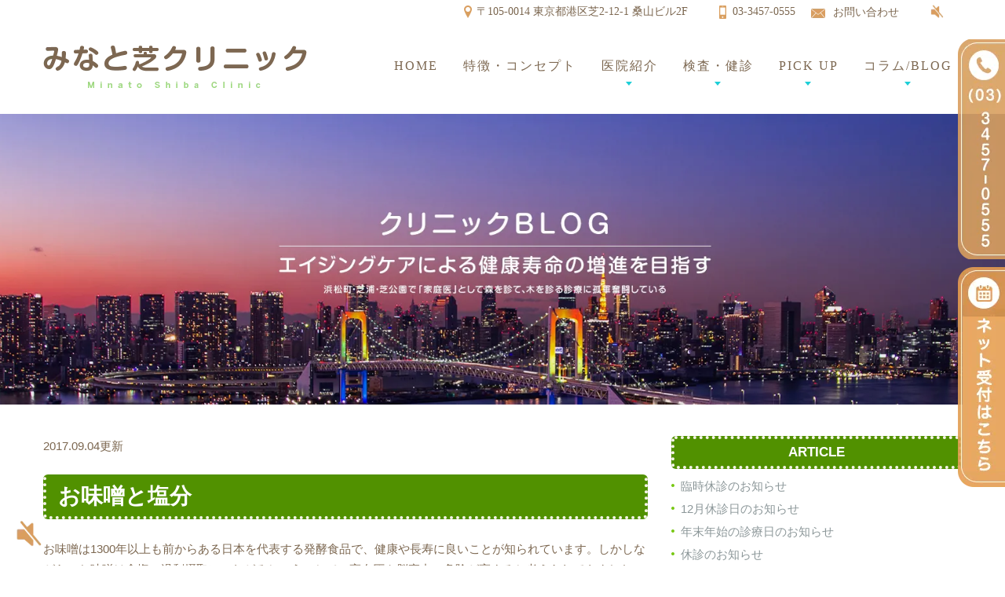

--- FILE ---
content_type: text/html; charset=UTF-8
request_url: https://minatoshiba-cl.com/date/2017/09/
body_size: 8846
content:
<!DOCTYPE html><html lang="ja"><head><meta charset="UTF-8"><meta name="author" content="みなと芝クリニック"><meta name="viewport" content="width=device-width, initial-scale=1, maximum-scale=5, minimum-scale=1, user-scalable=yes"><meta name="format-detection" content="telephone=no"><title>9月, 2017 | みなと芝クリニック</title><link rel="stylesheet" type="text/css" href="https://minatoshiba-cl.com/wp-content/themes/genova_tpl/css/cssreset-min.css"><link rel="stylesheet" type="text/css" href="https://minatoshiba-cl.com/wp-content/themes/genova_tpl/css/static_common.min.css"><link rel="stylesheet" type="text/css" href="https://minatoshiba-cl.com/wp-content/cache/genovaminify/css/genovaminify_single_5e25542033121b43cd16765153561440.css"><link rel="stylesheet" type="text/css" href="https://minatoshiba-cl.com/wp-content/cache/genovaminify/css/genovaminify_single_9990257f4e41a742175c077106bc17c5.css"><link rel="stylesheet" type="text/css" href="https://minatoshiba-cl.com/wp-content/cache/genovaminify/css/genovaminify_single_d2ca6f6c0a8f1effbe1e9abef2f13a19.css"><link rel="stylesheet" type="text/css" href="https://minatoshiba-cl.com/wp-content/cache/genovaminify/css/genovaminify_single_33964d07d086a69f441ce3cbab641c0d.css"><link rel="stylesheet" type="text/css" href="https://minatoshiba-cl.com/wp-content/cache/genovaminify/css/genovaminify_single_ed485124e25626578f0f8153ac0337be.css"><link rel="stylesheet" type="text/css" href="https://minatoshiba-cl.com/wp-content/cache/genovaminify/css/genovaminify_single_a56ef73d86bddd39ebe04144b5d33e69.css"><link rel="stylesheet" type="text/css" href="https://minatoshiba-cl.com/wp-content/cache/genovaminify/css/genovaminify_single_af19bfa776be0328c41d52782fb8ae82.css"><link rel="stylesheet" type="text/css" href="https://minatoshiba-cl.com/wp-content/cache/genovaminify/css/genovaminify_single_bdbc226b1ffc7fc52a3536e7b4bc2f5e.css"><link rel="stylesheet" href="https://minatoshiba-cl.com/wp-content/cache/genovaminify/css/genovaminify_single_c2b4364b05c30489df24d1778691be11.css"> <script type="text/javascript" src="https://static.plimo.jp/js/typesquare.js" charset="utf-8"></script> <link rel="shortcut icon" href="https://minatoshiba-cl.com/wp-content/uploads/favicon.ico" type="image/x-icon"/> <!--[if lt IE 9]> <script src="http://html5shim.googlecode.com/svn/trunk/html5.js"></script> <![endif]--><meta name='robots' content='max-image-preview:large' /><meta name="robots" content="noindex,follow" /><link rel="canonical" href="https://minatoshiba-cl.com/date/2017/09/" />  <script type="text/javascript">window._wpemojiSettings={"baseUrl":"https:\/\/s.w.org\/images\/core\/emoji\/14.0.0\/72x72\/","ext":".png","svgUrl":"https:\/\/s.w.org\/images\/core\/emoji\/14.0.0\/svg\/","svgExt":".svg","source":{"concatemoji":"https:\/\/minatoshiba-cl.com\/wp-includes\/js\/wp-emoji-release.min.js?ver=6.1.9"}};
/*! This file is auto-generated */
!function(e,a,t){var n,r,o,i=a.createElement("canvas"),p=i.getContext&&i.getContext("2d");function s(e,t){var a=String.fromCharCode,e=(p.clearRect(0,0,i.width,i.height),p.fillText(a.apply(this,e),0,0),i.toDataURL());return p.clearRect(0,0,i.width,i.height),p.fillText(a.apply(this,t),0,0),e===i.toDataURL()}function c(e){var t=a.createElement("script");t.src=e,t.defer=t.type="text/javascript",a.getElementsByTagName("head")[0].appendChild(t)}for(o=Array("flag","emoji"),t.supports={everything:!0,everythingExceptFlag:!0},r=0;r<o.length;r++)t.supports[o[r]]=function(e){if(p&&p.fillText)switch(p.textBaseline="top",p.font="600 32px Arial",e){case"flag":return s([127987,65039,8205,9895,65039],[127987,65039,8203,9895,65039])?!1:!s([55356,56826,55356,56819],[55356,56826,8203,55356,56819])&&!s([55356,57332,56128,56423,56128,56418,56128,56421,56128,56430,56128,56423,56128,56447],[55356,57332,8203,56128,56423,8203,56128,56418,8203,56128,56421,8203,56128,56430,8203,56128,56423,8203,56128,56447]);case"emoji":return!s([129777,127995,8205,129778,127999],[129777,127995,8203,129778,127999])}return!1}(o[r]),t.supports.everything=t.supports.everything&&t.supports[o[r]],"flag"!==o[r]&&(t.supports.everythingExceptFlag=t.supports.everythingExceptFlag&&t.supports[o[r]]);t.supports.everythingExceptFlag=t.supports.everythingExceptFlag&&!t.supports.flag,t.DOMReady=!1,t.readyCallback=function(){t.DOMReady=!0},t.supports.everything||(n=function(){t.readyCallback()},a.addEventListener?(a.addEventListener("DOMContentLoaded",n,!1),e.addEventListener("load",n,!1)):(e.attachEvent("onload",n),a.attachEvent("onreadystatechange",function(){"complete"===a.readyState&&t.readyCallback()})),(e=t.source||{}).concatemoji?c(e.concatemoji):e.wpemoji&&e.twemoji&&(c(e.twemoji),c(e.wpemoji)))}(window,document,window._wpemojiSettings);</script> <style type="text/css">img.wp-smiley,img.emoji{display:inline !important;border:none !important;box-shadow:none !important;height:1em !important;width:1em !important;margin:0 .07em !important;vertical-align:-.1em !important;background:0 0 !important;padding:0 !important}</style><link rel='stylesheet' id='wp-block-library-css' href='https://minatoshiba-cl.com/wp-includes/css/dist/block-library/style.min.css?ver=6.1.9' type='text/css' media='all' /><link rel='stylesheet' id='classic-theme-styles-css' href='https://minatoshiba-cl.com/wp-includes/css/classic-themes.min.css?ver=1' type='text/css' media='all' /><style id='global-styles-inline-css' type='text/css'>body{--wp--preset--color--black:#000;--wp--preset--color--cyan-bluish-gray:#abb8c3;--wp--preset--color--white:#fff;--wp--preset--color--pale-pink:#f78da7;--wp--preset--color--vivid-red:#cf2e2e;--wp--preset--color--luminous-vivid-orange:#ff6900;--wp--preset--color--luminous-vivid-amber:#fcb900;--wp--preset--color--light-green-cyan:#7bdcb5;--wp--preset--color--vivid-green-cyan:#00d084;--wp--preset--color--pale-cyan-blue:#8ed1fc;--wp--preset--color--vivid-cyan-blue:#0693e3;--wp--preset--color--vivid-purple:#9b51e0;--wp--preset--gradient--vivid-cyan-blue-to-vivid-purple:linear-gradient(135deg,rgba(6,147,227,1) 0%,#9b51e0 100%);--wp--preset--gradient--light-green-cyan-to-vivid-green-cyan:linear-gradient(135deg,#7adcb4 0%,#00d082 100%);--wp--preset--gradient--luminous-vivid-amber-to-luminous-vivid-orange:linear-gradient(135deg,rgba(252,185,0,1) 0%,rgba(255,105,0,1) 100%);--wp--preset--gradient--luminous-vivid-orange-to-vivid-red:linear-gradient(135deg,rgba(255,105,0,1) 0%,#cf2e2e 100%);--wp--preset--gradient--very-light-gray-to-cyan-bluish-gray:linear-gradient(135deg,#eee 0%,#a9b8c3 100%);--wp--preset--gradient--cool-to-warm-spectrum:linear-gradient(135deg,#4aeadc 0%,#9778d1 20%,#cf2aba 40%,#ee2c82 60%,#fb6962 80%,#fef84c 100%);--wp--preset--gradient--blush-light-purple:linear-gradient(135deg,#ffceec 0%,#9896f0 100%);--wp--preset--gradient--blush-bordeaux:linear-gradient(135deg,#fecda5 0%,#fe2d2d 50%,#6b003e 100%);--wp--preset--gradient--luminous-dusk:linear-gradient(135deg,#ffcb70 0%,#c751c0 50%,#4158d0 100%);--wp--preset--gradient--pale-ocean:linear-gradient(135deg,#fff5cb 0%,#b6e3d4 50%,#33a7b5 100%);--wp--preset--gradient--electric-grass:linear-gradient(135deg,#caf880 0%,#71ce7e 100%);--wp--preset--gradient--midnight:linear-gradient(135deg,#020381 0%,#2874fc 100%);--wp--preset--duotone--dark-grayscale:url('#wp-duotone-dark-grayscale');--wp--preset--duotone--grayscale:url('#wp-duotone-grayscale');--wp--preset--duotone--purple-yellow:url('#wp-duotone-purple-yellow');--wp--preset--duotone--blue-red:url('#wp-duotone-blue-red');--wp--preset--duotone--midnight:url('#wp-duotone-midnight');--wp--preset--duotone--magenta-yellow:url('#wp-duotone-magenta-yellow');--wp--preset--duotone--purple-green:url('#wp-duotone-purple-green');--wp--preset--duotone--blue-orange:url('#wp-duotone-blue-orange');--wp--preset--font-size--small:13px;--wp--preset--font-size--medium:20px;--wp--preset--font-size--large:36px;--wp--preset--font-size--x-large:42px;--wp--preset--spacing--20:.44rem;--wp--preset--spacing--30:.67rem;--wp--preset--spacing--40:1rem;--wp--preset--spacing--50:1.5rem;--wp--preset--spacing--60:2.25rem;--wp--preset--spacing--70:3.38rem;--wp--preset--spacing--80:5.06rem}:where(.is-layout-flex){gap:.5em}body .is-layout-flow>.alignleft{float:left;margin-inline-start:0;margin-inline-end:2em}body .is-layout-flow>.alignright{float:right;margin-inline-start:2em;margin-inline-end:0}body .is-layout-flow>.aligncenter{margin-left:auto !important;margin-right:auto !important}body .is-layout-constrained>.alignleft{float:left;margin-inline-start:0;margin-inline-end:2em}body .is-layout-constrained>.alignright{float:right;margin-inline-start:2em;margin-inline-end:0}body .is-layout-constrained>.aligncenter{margin-left:auto !important;margin-right:auto !important}body .is-layout-constrained>:where(:not(.alignleft):not(.alignright):not(.alignfull)){max-width:var(--wp--style--global--content-size);margin-left:auto !important;margin-right:auto !important}body .is-layout-constrained>.alignwide{max-width:var(--wp--style--global--wide-size)}body .is-layout-flex{display:flex}body .is-layout-flex{flex-wrap:wrap;align-items:center}body .is-layout-flex>*{margin:0}:where(.wp-block-columns.is-layout-flex){gap:2em}.has-black-color{color:var(--wp--preset--color--black) !important}.has-cyan-bluish-gray-color{color:var(--wp--preset--color--cyan-bluish-gray) !important}.has-white-color{color:var(--wp--preset--color--white) !important}.has-pale-pink-color{color:var(--wp--preset--color--pale-pink) !important}.has-vivid-red-color{color:var(--wp--preset--color--vivid-red) !important}.has-luminous-vivid-orange-color{color:var(--wp--preset--color--luminous-vivid-orange) !important}.has-luminous-vivid-amber-color{color:var(--wp--preset--color--luminous-vivid-amber) !important}.has-light-green-cyan-color{color:var(--wp--preset--color--light-green-cyan) !important}.has-vivid-green-cyan-color{color:var(--wp--preset--color--vivid-green-cyan) !important}.has-pale-cyan-blue-color{color:var(--wp--preset--color--pale-cyan-blue) !important}.has-vivid-cyan-blue-color{color:var(--wp--preset--color--vivid-cyan-blue) !important}.has-vivid-purple-color{color:var(--wp--preset--color--vivid-purple) !important}.has-black-background-color{background-color:var(--wp--preset--color--black) !important}.has-cyan-bluish-gray-background-color{background-color:var(--wp--preset--color--cyan-bluish-gray) !important}.has-white-background-color{background-color:var(--wp--preset--color--white) !important}.has-pale-pink-background-color{background-color:var(--wp--preset--color--pale-pink) !important}.has-vivid-red-background-color{background-color:var(--wp--preset--color--vivid-red) !important}.has-luminous-vivid-orange-background-color{background-color:var(--wp--preset--color--luminous-vivid-orange) !important}.has-luminous-vivid-amber-background-color{background-color:var(--wp--preset--color--luminous-vivid-amber) !important}.has-light-green-cyan-background-color{background-color:var(--wp--preset--color--light-green-cyan) !important}.has-vivid-green-cyan-background-color{background-color:var(--wp--preset--color--vivid-green-cyan) !important}.has-pale-cyan-blue-background-color{background-color:var(--wp--preset--color--pale-cyan-blue) !important}.has-vivid-cyan-blue-background-color{background-color:var(--wp--preset--color--vivid-cyan-blue) !important}.has-vivid-purple-background-color{background-color:var(--wp--preset--color--vivid-purple) !important}.has-black-border-color{border-color:var(--wp--preset--color--black) !important}.has-cyan-bluish-gray-border-color{border-color:var(--wp--preset--color--cyan-bluish-gray) !important}.has-white-border-color{border-color:var(--wp--preset--color--white) !important}.has-pale-pink-border-color{border-color:var(--wp--preset--color--pale-pink) !important}.has-vivid-red-border-color{border-color:var(--wp--preset--color--vivid-red) !important}.has-luminous-vivid-orange-border-color{border-color:var(--wp--preset--color--luminous-vivid-orange) !important}.has-luminous-vivid-amber-border-color{border-color:var(--wp--preset--color--luminous-vivid-amber) !important}.has-light-green-cyan-border-color{border-color:var(--wp--preset--color--light-green-cyan) !important}.has-vivid-green-cyan-border-color{border-color:var(--wp--preset--color--vivid-green-cyan) !important}.has-pale-cyan-blue-border-color{border-color:var(--wp--preset--color--pale-cyan-blue) !important}.has-vivid-cyan-blue-border-color{border-color:var(--wp--preset--color--vivid-cyan-blue) !important}.has-vivid-purple-border-color{border-color:var(--wp--preset--color--vivid-purple) !important}.has-vivid-cyan-blue-to-vivid-purple-gradient-background{background:var(--wp--preset--gradient--vivid-cyan-blue-to-vivid-purple) !important}.has-light-green-cyan-to-vivid-green-cyan-gradient-background{background:var(--wp--preset--gradient--light-green-cyan-to-vivid-green-cyan) !important}.has-luminous-vivid-amber-to-luminous-vivid-orange-gradient-background{background:var(--wp--preset--gradient--luminous-vivid-amber-to-luminous-vivid-orange) !important}.has-luminous-vivid-orange-to-vivid-red-gradient-background{background:var(--wp--preset--gradient--luminous-vivid-orange-to-vivid-red) !important}.has-very-light-gray-to-cyan-bluish-gray-gradient-background{background:var(--wp--preset--gradient--very-light-gray-to-cyan-bluish-gray) !important}.has-cool-to-warm-spectrum-gradient-background{background:var(--wp--preset--gradient--cool-to-warm-spectrum) !important}.has-blush-light-purple-gradient-background{background:var(--wp--preset--gradient--blush-light-purple) !important}.has-blush-bordeaux-gradient-background{background:var(--wp--preset--gradient--blush-bordeaux) !important}.has-luminous-dusk-gradient-background{background:var(--wp--preset--gradient--luminous-dusk) !important}.has-pale-ocean-gradient-background{background:var(--wp--preset--gradient--pale-ocean) !important}.has-electric-grass-gradient-background{background:var(--wp--preset--gradient--electric-grass) !important}.has-midnight-gradient-background{background:var(--wp--preset--gradient--midnight) !important}.has-small-font-size{font-size:var(--wp--preset--font-size--small) !important}.has-medium-font-size{font-size:var(--wp--preset--font-size--medium) !important}.has-large-font-size{font-size:var(--wp--preset--font-size--large) !important}.has-x-large-font-size{font-size:var(--wp--preset--font-size--x-large) !important}.wp-block-navigation a:where(:not(.wp-element-button)){color:inherit}:where(.wp-block-columns.is-layout-flex){gap:2em}.wp-block-pullquote{font-size:1.5em;line-height:1.6}</style><link rel='stylesheet' id='contact-form-7-css' href='https://minatoshiba-cl.com/wp-content/cache/genovaminify/css/genovaminify_single_c7fd42b5bb3873666b0c3fc87bf32c6d.css?ver=5.2.2' type='text/css' media='all' /><link rel='stylesheet' id='contact-form-7-confirm-css' href='https://minatoshiba-cl.com/wp-content/cache/genovaminify/css/genovaminify_single_c605b424176e2b3541570e9ebd66830b.css?ver=5.1' type='text/css' media='all' /> <script type='text/javascript' src='https://minatoshiba-cl.com/wp-includes/js/jquery/jquery.min.js?ver=3.6.1' id='jquery-core-js'></script> <script type='text/javascript' src='https://minatoshiba-cl.com/wp-includes/js/jquery/jquery-migrate.min.js?ver=3.3.2' id='jquery-migrate-js'></script> <link rel="https://api.w.org/" href="https://minatoshiba-cl.com/wp-json/" /><link rel="EditURI" type="application/rsd+xml" title="RSD" href="https://minatoshiba-cl.com/xmlrpc.php?rsd" /><link rel="wlwmanifest" type="application/wlwmanifest+xml" href="https://minatoshiba-cl.com/wp-includes/wlwmanifest.xml" /><meta name="generator" content="WordPress 6.1.9" /><style>#wpadminbar,#adminmenuwrap{background:#3d3d3d}#wpadminbar #wp-admin-bar-wp-logo>.ab-item .ab-icon{width:54px}#wpadminbar #wp-admin-bar-wp-logo>.ab-item .ab-icon:before{display:inline-block;content:'';width:54px;height:20px;background:url(https://minatoshiba-cl.com/wp-content/uploads/logo.png) 50% 50% no-repeat;background-size:100%;margin-left:6px}#wpadminbar #adminbarsearch:before,#wpadminbar .ab-icon:before,#wpadminbar .ab-item:before{color:#616161}#wpadminbar .ab-empty-item,#wpadminbar a.ab-item,#wpadminbar>#wp-toolbar span.ab-label,#wpadminbar>#wp-toolbar span.noticon{color:#616161}#wpadminbar,#adminmenuwrap{background:#fff!important;box-shadow:0px 1px 5px 1px rgba(0,0,0,.3)}#adminmenu,#adminmenu .wp-submenu,#adminmenuback,#adminmenuwrap{background:#fff}#adminmenu,#adminmenu .wp-submenu,#adminmenuback,#adminmenuwrap{background:#fff}#adminmenu div.wp-menu-name{color:#616161}#adminmenu div.wp-menu-image:before{color:#616161}#adminmenu .wp-has-current-submenu .wp-submenu,#adminmenu .wp-has-current-submenu .wp-submenu.sub-open,#adminmenu .wp-has-current-submenu.opensub .wp-submenu,#adminmenu a.wp-has-current-submenu:focus+.wp-submenu,.no-js li.wp-has-current-submenu:hover .wp-submenu{background:#fff;color:#616161}#adminmenu .wp-submenu a{color:#616161}#adminmenu .opensub .wp-submenu li.current a,#adminmenu .wp-submenu li.current,#adminmenu .wp-submenu li.current a,#adminmenu .wp-submenu li.current a:focus,#adminmenu .wp-submenu li.current a:hover,#adminmenu a.wp-has-current-submenu:focus+.wp-submenu li.current a{color:#616161}#adminmenu .wp-has-current-submenu .wp-submenu .wp-submenu-head,#adminmenu .wp-menu-arrow,#adminmenu .wp-menu-arrow div,#adminmenu li.current a.menu-top,#adminmenu li.wp-has-current-submenu a.wp-has-current-submenu,.folded #adminmenu li.current.menu-top,.folded #adminmenu li.wp-has-current-submenu{background:#6eba32}#adminmenu li.wp-has-current-submenu a.wp-has-current-submenu div.wp-menu-name{color:#fff}#adminmenu li.menu-top:hover div.wp-menu-name,#adminmenu li.opensub>a.menu-top div.wp-menu-name,#adminmenu li>a.menu-top:focus div.wp-menu-name{color:#fff}#wp-admin-bar-wp-logo-default{display:none}#wp-admin-bar-wp-logo{pointer-events:none}body.no-customize-support #wpfooter,body.no-customize-support #wp-version-message,body.no-customize-support #toplevel_page_edit-post_type-elementor_library,body.no-customize-support .update-nag,body.no-customize-support #contextual-help-link{display:none!important}</style> <script async src="https://www.googletagmanager.com/gtag/js?id=UA-70916382-25&id=G-8YJ0Z2JBEK"></script> <script>window.dataLayer=window.dataLayer||[];function gtag(){dataLayer.push(arguments);}
gtag('js',new Date());gtag('config','UA-70916382-25');gtag('config','G-8YJ0Z2JBEK');</script> </head><body class='under type6'> <audio autoplay loop id="audio"> <source src="/wp-content/uploads/bgm.mp3" type="audio/mp3"> </audio><div class="wrapper"><div id="header"><div class="pc_header jp_item"><div class="top_box"><div class="container"><div class="row"><div class="grid_12"><ul class="head_contact_list"><li class="icon1">〒105-0014   東京都港区芝2-12-1 桑山ビル2F</li><li class="icon2">03-3457-0555</li><li class="icon3"><a href="/contact" class="btnInq" data-evt="ヘッダー" target="_blank">お問い合わせ</a></li><li class="icon5"><div id="sound_icon" class="sound_switch sound_off"> <img class="img_sound_off" src="/wp-content/uploads/sound-off-icon.png"> <img class="img_sound_on" src="/wp-content/uploads/sound-on-icon.png"></div></li></ul></div></div></div></div><div class="header_box"><div class="container"><div class="row"><div class="grid_12"><h1> <a href="/"><img src="https://minatoshiba-cl.com/wp-content/uploads/logo.png" alt="みなと芝クリニック Minato Shiba Clinic"></a></h1><nav><ul class="sf-menu clearfix"><li class="current"><a href="/">HOME</a> <span></span></li><li><a href="/point/">特徴・コンセプト</a><span></span></li><li><a href="/clinic/">医院紹介</a><span></span><ul><li><a href="/clinic/">院長紹介</a></li><li><a href="/clinic/#hospital">医院情報</a></li><li><a href="/qanda/">Q＆A</a></li></ul></li><li><a href="javascript:void(0)">検査・健診</a><span></span><ul><li><a href="/kensa/">一般健康診断</a></li><li><a href="/kensa/#doc">みなと芝クリニックがんドック</a></li><li><a href="/breast/">「もしかして」乳がんと更年期の相談外来</a></li></ul></li><li><a href="javascript:void(0)">PICK UP</a><span></span><ul><li><a href="/liver/">肝臓おたすけ外来</a></li><li><a href="/diabetes/">糖尿病見直し外来</a></li><li><a href="/intestines/">腸内フローラ・腸の不調外来</a></li><li><a href="/hemorrhoids/">痔のとりせつ外来</a></li><li><a href="/back_pain/#senaka">原因不明の背中の痛み外来</a></li><li><a href="/back_pain/#karada">体の不調なんでも外来</a></li><li><a href="/supplement/">サプリメント相談室</a></li></ul></li><li><a href="javascript:void(0)">コラム/BLOG</a> <span></span><ul class="sub"><li><a href="/column/">ドクターズコラム</a></li><li><a href="/blog/blog-blog/">クリニックBLOG</a></li></ul></li></ul></nav></div></div></div></div></div><div class="pc_header en_item"><div class="top_box"><div class="container"><div class="row"><div class="grid_12"><ul class="head_contact_list"><li class="icon1">Kuwayama Bldg. 2nd floor, 2-12-1 Shiba, Minato-ku, Tokyo 105-0014</li><li class="icon2">03-3457-0555</li><li class="icon3"><a href="/contact" class="btnInq" data-evt="ヘッダー" target="_blank">Contact Form</a></li><li class="icon4"><a href="/">Japanese</a></li><li class="icon5"><div id="sound_icon" class="sound_switch sound_off"> <img class="img_sound_off" src="/wp-content/uploads/sound-off-icon.png"> <img class="img_sound_on" src="/wp-content/uploads/sound-on-icon.png"></div></li></ul></div></div></div></div><div class="header_box"><div class="container"><div class="row"><div class="grid_12"><h1> <a href="/en/"><img src="https://minatoshiba-cl.com/wp-content/uploads/logo.png" alt="みなと芝クリニック Minato Shiba Clinic"></a></h1><nav><ul class="sf-menu clearfix"><li class="current"><a href="/en/">HOME</a> <span></span></li><li><a href="/point_en/">Advantages and Approach</a><span></span></li><li><a href="/clinic_en/">Clinic Introduction</a><span></span><ul><li><a href="/clinic_en/">Meet the Doctor</a></li><li><a href="/clinic_en/#hospital">Clinic Overview</a></li></ul></li><li><a href="javascript:void(0)">Medical Examinations</a><span></span><ul><li><a href="/kensa_en/">Standard Health Examinations and Tests</a></li><li><a href="/kensa_en/#other">Esophageal, Stomach and Colon Cancer Examinations</a></li><li><a href="/breast_en/">Breast Oncology Outpatient Services</a></li></ul></li><li><a href="javascript:void(0)">Other Information and Services</a><span></span><ul><li><a href="/kamoku_en/">Possible disease names based on symptoms</a></li><li><a href="/diabetes_en/">Diabetes Treatment Regimen Adjustments (Outpatient)</a></li><li><a href="/allergie_en/">Allergy Symptoms</a></li><li><a href="/stop_smoke_en/">Help with Quitting Smoking (Outpatient)</a></li><li><a href="/intestines_en/">Intestinal Flora and Diseases</a></li><li><a href="/vaccine_en/">Vaccinations</a></li></ul></li><li><a href="/blog/blog-blog/">Clinic Blog</a><span></span></li></ul></nav></div></div></div></div></div><div class="sp_header jp_item"><div id="header_bg"><div class="inner clearfix"><h1> <a href="/"><img src="https://minatoshiba-cl.com/wp-content/uploads/logo.png" alt="みなと芝クリニック Minato Shiba Clinic"></a></h1><div class="rightBox"><div id="menu_button" class="toggleMenu"><img alt="MENU" src="https://minatoshiba-cl.com/wp-content/uploads/header_menu_sp.png"></div></div></div></div><div id="gnav"><ul class="nav"><li class="first"><a href="/">HOME</a></li><li><a href="/point/">特徴・コンセプト</a></li><li><span>医院紹介</span><ul class="sub"><li><a href="/clinic/">院長紹介</a></li><li><a href="/clinic/#hospital">医院情報</a></li><li><a href="/qanda/">Q＆A</a></li></ul></li><li><span>検査・健診</span><ul class="sub"><li><a href="/kensa/">一般健康診断</a></li><li><a href="/kensa/#other">丹念に行う消化管がん検診</a></li><li><a href="/breast/">「もしかして」乳がんと更年期の相談外来</a></li></ul></li><li><span>PICK UP</span><ul class="sub"><li><a href="/liver/">肝臓おたすけ外来</a></li><li><a href="/diabetes/">糖尿病見直し外来</a></li><li><a href="/intestines/">腸内フローラ・腸の不調外来</a></li><li><a href="/hemorrhoids/">痔のとりせつ外来</a></li><li><a href="/back_pain/#senaka">原因不明の背中の痛み外来</a></li><li><a href="/back_pain/#karada">体の不調なんでも外来</a></li><li><a href="https://minatoshiba-cl.com/supplement/">サプリメント相談室</a></li></ul></li><li><span>コラム/BLOG</span><ul class="sub"><li><a href="/column/">ドクターズコラム</a></li><li><a href="/blog/blog-blog/">クリニックBLOG</a></li></ul></li></ul></div></div><div class="sp_header en_item"><div id="header_bg"><div class="inner clearfix"><h1> <a href="/en/"><img src="https://minatoshiba-cl.com/wp-content/uploads/logo.png" alt="みなと芝クリニック Minato Shiba Clinic"></a></h1><div class="rightBox"><div id="menu_button" class="toggleMenu"><img alt="MENU" src="https://minatoshiba-cl.com/wp-content/uploads/header_menu_sp.png"></div></div></div></div><div id="gnav"><ul class="nav"><li class="first"><a href="/en/">HOME</a></li><li><a href="/point_en/">Advantages and Approach</a></li><li><span>Clinic Introduction</span><ul class="sub"><li><a href="/clinic_en/">Meet the Doctor</a></li><li><a href="/clinic_en/#hospital">Clinic Overview</a></li></ul></li><li><span>Medical Examinations</span><ul class="sub"><li><a href="/kensa_en/">Standard Health Examinations and Tests</a></li><li><a href="/kensa_en/#other">Esophageal, Stomach and Colon Cancer Examinations</a></li><li><a href="/breast_en/">Breast Oncology Outpatient Services</a></li></ul></li><li><span>Other Information and Services</span><ul class="sub"><li><a href="/kamoku_en/">Possible disease names based on symptoms</a></li><li><a href="/diabetes_en/">Diabetes Treatment Regimen Adjustments (Outpatient)</a></li><li><a href="/allergie_en/">Allergic Rhinitis (Hay Fever)</a></li><li><a href="/stop_smoke_en/">Help with Quitting Smoking (Outpatient)</a></li><li><a href="/intestines_en/">Intestinal Flora and Diseases</a></li><li><a href="/vaccine_en/">Vaccinations</a></li></ul></li><li><a href="/blog/blog-blog/">Clinic Blog</a></li><li><a href="/">Japanese</a></li></ul></div></div></div><div id="mainimage" class="blog-pages"><h2> 2017年9月のブログ</h2></div><div id="content" class="clearfix"><div class="contents_block container clearfix"><div id="blogList" class="contentArea grid_8"><div class="entry blogcontent"><div class="post-image"><div class="images js-matchHeight"> <span class="noimage"></span></div></div><p class="date">2017.09.04更新</p><h3 class="entry-title"><a href="https://minatoshiba-cl.com/blog/blog-blog/399">お味噌と塩分</a></h3><div class="blogArea"><p>お味噌は1300年以上も前からある日本を代表する発酵食品で、健康や長寿に良いことが知られています。しかしながら、お味噌は食塩の過剰摂取につながるということで、高血圧や脳卒中の危険が高まると考えられてきました。しかし、今年の7月にその考えを覆す研究結果が広島大学から発表されました。お味噌には含まれる塩分の影響を減弱させる成分があり、高血圧や脳卒中の発生率を下げる効果がわかってきたのです。今までは塩分を控えるためにはお味噌汁の摂取回数を減らすように指導してきました。およそお味噌汁一杯には1~2ｇの塩分が含まれると言われていますので、一日一杯にすれば2~4ｇの減塩となり、日本人の塩分平均摂取量を11gとすると、約7~9ｇの塩分摂取量になります。ほぼ推奨される塩分摂取量程度になります。もし、お味噌の塩分は気にしなくていいとなりますと、その他の塩分の多い食材や食事（醤油、漬物、魚の干物など）を制限しなければなりませんが、どの程度制限すればいいか、目安があいまいになるので難しくなります。塩分以外のお味噌の成分だけを摂れるといいのですがね。追伸　お味噌は熟成が良いそうです。</p></div><p class="contributor">投稿者: <span class="author">みなと芝クリニック</span></p></div><div id="pagenation"><div class="clearfix inner"></div></div></div><div class="blogside grid_4"><div class="archiveBox" id="archiveLatest"><h3>ARTICLE</h3><div class="widget widget_recent_entries"><ul class="list m_15"><li> <a href="https://minatoshiba-cl.com/blog/news/21033">臨時休診のお知らせ</a></li><li> <a href="https://minatoshiba-cl.com/blog/news/20624">12月休診日のお知らせ</a></li><li> <a href="https://minatoshiba-cl.com/blog/news/20621">年末年始の診療日のお知らせ</a></li><li> <a href="https://minatoshiba-cl.com/blog/news/20416">休診のお知らせ</a></li><li> <a href="https://minatoshiba-cl.com/blog/news/20414">臨時休診のお知らせ</a></li></ul></div></div><hr class="m_15"><div class="archiveBox m_15" id="archiveSearch"><h3>SEARCH</h3><form action="http://www.google.co.jp/search" method="get" class="blog_search_form"> <span class="blog_search_input"><input class="base_border_color searchInput" type="text" onfocus="if(this.value == 'サイト検索') this.value='';" onblur="if(this.value == '') this.value='サイト検索';" value="サイト検索" name="q"></span> <span class="blog_search_submit"><input class="base_bg_color_1 btn" type="submit" value="検索"></span> <input type="hidden" value="UTF-8" name="ie"> <input type="hidden" value="UTF-8" name="oe"> <input type="hidden" value="ja" name="hl"> <input type="hidden" value="https://minatoshiba-cl.com" name="sitesearch"></form></div><hr class="m_15"><div class="archiveBox" id="archiveMonth"><h3>ARCHIVE</h3><ul class="list m_15"><li><a href='https://minatoshiba-cl.com/date/2026/01/'>2026年1月</a></li><li><a href='https://minatoshiba-cl.com/date/2025/12/'>2025年12月</a></li><li><a href='https://minatoshiba-cl.com/date/2025/10/'>2025年10月</a></li><li><a href='https://minatoshiba-cl.com/date/2025/09/'>2025年9月</a></li><li><a href='https://minatoshiba-cl.com/date/2025/08/'>2025年8月</a></li><li><a href='https://minatoshiba-cl.com/date/2025/06/'>2025年6月</a></li><li><a href='https://minatoshiba-cl.com/date/2025/05/'>2025年5月</a></li><li><a href='https://minatoshiba-cl.com/date/2025/04/'>2025年4月</a></li><li><a href='https://minatoshiba-cl.com/date/2025/02/'>2025年2月</a></li><li><a href='https://minatoshiba-cl.com/date/2025/01/'>2025年1月</a></li><li><a href='https://minatoshiba-cl.com/date/2024/12/'>2024年12月</a></li><li><a href='https://minatoshiba-cl.com/date/2024/11/'>2024年11月</a></li><li><a href='https://minatoshiba-cl.com/date/2024/10/'>2024年10月</a></li><li><a href='https://minatoshiba-cl.com/date/2024/09/'>2024年9月</a></li><li><a href='https://minatoshiba-cl.com/date/2024/08/'>2024年8月</a></li><li><a href='https://minatoshiba-cl.com/date/2024/07/'>2024年7月</a></li><li><a href='https://minatoshiba-cl.com/date/2024/06/'>2024年6月</a></li><li><a href='https://minatoshiba-cl.com/date/2024/05/'>2024年5月</a></li><li><a href='https://minatoshiba-cl.com/date/2024/04/'>2024年4月</a></li><li><a href='https://minatoshiba-cl.com/date/2024/03/'>2024年3月</a></li><li><a href='https://minatoshiba-cl.com/date/2024/01/'>2024年1月</a></li><li><a href='https://minatoshiba-cl.com/date/2023/09/'>2023年9月</a></li><li><a href='https://minatoshiba-cl.com/date/2023/08/'>2023年8月</a></li><li><a href='https://minatoshiba-cl.com/date/2023/07/'>2023年7月</a></li><li><a href='https://minatoshiba-cl.com/date/2023/06/'>2023年6月</a></li><li><a href='https://minatoshiba-cl.com/date/2023/05/'>2023年5月</a></li><li><a href='https://minatoshiba-cl.com/date/2023/01/'>2023年1月</a></li><li><a href='https://minatoshiba-cl.com/date/2022/12/'>2022年12月</a></li><li><a href='https://minatoshiba-cl.com/date/2022/03/'>2022年3月</a></li><li><a href='https://minatoshiba-cl.com/date/2021/12/'>2021年12月</a></li><li><a href='https://minatoshiba-cl.com/date/2021/10/'>2021年10月</a></li><li><a href='https://minatoshiba-cl.com/date/2021/01/'>2021年1月</a></li><li><a href='https://minatoshiba-cl.com/date/2020/05/'>2020年5月</a></li><li><a href='https://minatoshiba-cl.com/date/2020/04/'>2020年4月</a></li><li><a href='https://minatoshiba-cl.com/date/2020/03/'>2020年3月</a></li><li><a href='https://minatoshiba-cl.com/date/2019/12/'>2019年12月</a></li><li><a href='https://minatoshiba-cl.com/date/2019/08/'>2019年8月</a></li><li><a href='https://minatoshiba-cl.com/date/2019/05/'>2019年5月</a></li><li><a href='https://minatoshiba-cl.com/date/2019/04/'>2019年4月</a></li><li><a href='https://minatoshiba-cl.com/date/2018/12/'>2018年12月</a></li><li><a href='https://minatoshiba-cl.com/date/2018/05/'>2018年5月</a></li><li><a href='https://minatoshiba-cl.com/date/2018/03/'>2018年3月</a></li><li><a href='https://minatoshiba-cl.com/date/2018/02/'>2018年2月</a></li><li><a href='https://minatoshiba-cl.com/date/2018/01/'>2018年1月</a></li><li><a href='https://minatoshiba-cl.com/date/2017/11/'>2017年11月</a></li><li><a href='https://minatoshiba-cl.com/date/2017/10/'>2017年10月</a></li><li><a href='https://minatoshiba-cl.com/date/2017/09/' aria-current="page">2017年9月</a></li><li><a href='https://minatoshiba-cl.com/date/2017/08/'>2017年8月</a></li><li><a href='https://minatoshiba-cl.com/date/2017/07/'>2017年7月</a></li><li><a href='https://minatoshiba-cl.com/date/2017/06/'>2017年6月</a></li><li><a href='https://minatoshiba-cl.com/date/2017/05/'>2017年5月</a></li><li><a href='https://minatoshiba-cl.com/date/2017/04/'>2017年4月</a></li><li><a href='https://minatoshiba-cl.com/date/2017/03/'>2017年3月</a></li><li><a href='https://minatoshiba-cl.com/date/2017/02/'>2017年2月</a></li><li><a href='https://minatoshiba-cl.com/date/2017/01/'>2017年1月</a></li><li><a href='https://minatoshiba-cl.com/date/2016/12/'>2016年12月</a></li><li><a href='https://minatoshiba-cl.com/date/2016/11/'>2016年11月</a></li><li><a href='https://minatoshiba-cl.com/date/2016/10/'>2016年10月</a></li><li><a href='https://minatoshiba-cl.com/date/2016/09/'>2016年9月</a></li><li><a href='https://minatoshiba-cl.com/date/2016/08/'>2016年8月</a></li><li><a href='https://minatoshiba-cl.com/date/2016/07/'>2016年7月</a></li><li><a href='https://minatoshiba-cl.com/date/2016/06/'>2016年6月</a></li><li><a href='https://minatoshiba-cl.com/date/2016/05/'>2016年5月</a></li><li><a href='https://minatoshiba-cl.com/date/2016/04/'>2016年4月</a></li><li><a href='https://minatoshiba-cl.com/date/2016/03/'>2016年3月</a></li><li><a href='https://minatoshiba-cl.com/date/2016/02/'>2016年2月</a></li><li><a href='https://minatoshiba-cl.com/date/2016/01/'>2016年1月</a></li><li><a href='https://minatoshiba-cl.com/date/2015/12/'>2015年12月</a></li><li><a href='https://minatoshiba-cl.com/date/2015/11/'>2015年11月</a></li><li><a href='https://minatoshiba-cl.com/date/2015/10/'>2015年10月</a></li><li><a href='https://minatoshiba-cl.com/date/2015/09/'>2015年9月</a></li><li><a href='https://minatoshiba-cl.com/date/2015/08/'>2015年8月</a></li><li><a href='https://minatoshiba-cl.com/date/2015/07/'>2015年7月</a></li><li><a href='https://minatoshiba-cl.com/date/2015/06/'>2015年6月</a></li><li><a href='https://minatoshiba-cl.com/date/2015/05/'>2015年5月</a></li><li><a href='https://minatoshiba-cl.com/date/2015/04/'>2015年4月</a></li><li><a href='https://minatoshiba-cl.com/date/2015/03/'>2015年3月</a></li><li><a href='https://minatoshiba-cl.com/date/2015/02/'>2015年2月</a></li><li><a href='https://minatoshiba-cl.com/date/2015/01/'>2015年1月</a></li><li><a href='https://minatoshiba-cl.com/date/2014/12/'>2014年12月</a></li><li><a href='https://minatoshiba-cl.com/date/2014/11/'>2014年11月</a></li><li><a href='https://minatoshiba-cl.com/date/2014/10/'>2014年10月</a></li><li><a href='https://minatoshiba-cl.com/date/2014/09/'>2014年9月</a></li><li><a href='https://minatoshiba-cl.com/date/2014/08/'>2014年8月</a></li><li><a href='https://minatoshiba-cl.com/date/2014/07/'>2014年7月</a></li><li><a href='https://minatoshiba-cl.com/date/2014/06/'>2014年6月</a></li><li><a href='https://minatoshiba-cl.com/date/2014/05/'>2014年5月</a></li><li><a href='https://minatoshiba-cl.com/date/2014/04/'>2014年4月</a></li><li><a href='https://minatoshiba-cl.com/date/2014/03/'>2014年3月</a></li><li><a href='https://minatoshiba-cl.com/date/2014/02/'>2014年2月</a></li><li><a href='https://minatoshiba-cl.com/date/2014/01/'>2014年1月</a></li><li><a href='https://minatoshiba-cl.com/date/2013/12/'>2013年12月</a></li><li><a href='https://minatoshiba-cl.com/date/2013/11/'>2013年11月</a></li><li><a href='https://minatoshiba-cl.com/date/2013/10/'>2013年10月</a></li><li><a href='https://minatoshiba-cl.com/date/2013/09/'>2013年9月</a></li><li><a href='https://minatoshiba-cl.com/date/2013/08/'>2013年8月</a></li><li><a href='https://minatoshiba-cl.com/date/2013/07/'>2013年7月</a></li><li><a href='https://minatoshiba-cl.com/date/2013/06/'>2013年6月</a></li><li><a href='https://minatoshiba-cl.com/date/2013/05/'>2013年5月</a></li><li><a href='https://minatoshiba-cl.com/date/2013/04/'>2013年4月</a></li><li><a href='https://minatoshiba-cl.com/date/2013/03/'>2013年3月</a></li><li><a href='https://minatoshiba-cl.com/date/2013/02/'>2013年2月</a></li><li><a href='https://minatoshiba-cl.com/date/2013/01/'>2013年1月</a></li><li><a href='https://minatoshiba-cl.com/date/2012/12/'>2012年12月</a></li><li><a href='https://minatoshiba-cl.com/date/2012/11/'>2012年11月</a></li><li><a href='https://minatoshiba-cl.com/date/2012/10/'>2012年10月</a></li><li><a href='https://minatoshiba-cl.com/date/2012/09/'>2012年9月</a></li><li><a href='https://minatoshiba-cl.com/date/2012/08/'>2012年8月</a></li><li><a href='https://minatoshiba-cl.com/date/2012/07/'>2012年7月</a></li><li><a href='https://minatoshiba-cl.com/date/2012/06/'>2012年6月</a></li><li><a href='https://minatoshiba-cl.com/date/2012/05/'>2012年5月</a></li><li><a href='https://minatoshiba-cl.com/date/2012/04/'>2012年4月</a></li><li><a href='https://minatoshiba-cl.com/date/2012/03/'>2012年3月</a></li><li><a href='https://minatoshiba-cl.com/date/2011/06/'>2011年6月</a></li></ul></div><hr class="m_15"><div class="archiveBox" id="archiveCategory"><h3>CATEGORY</h3><ul class="list m_15"></ul></div></div></div></div><div id="content-bottom" class="clearfix"><div class="contents_block container clearfix"><div class="jp_item"><ul class="clearfix rollover"><li><a href="/blog/blog-blog/"><img src="/wp-content/uploads/bottom_01.jpg" alt="クリニックBLOG"></a></li><li><a href="/contact" class="btnInq" data-evt="コンテンツ下部" target="_blank"><img src="/wp-content/uploads/bottom_02.jpg" alt="お問い合わせ"></a></li><li><a href="https://medicaldoc.jp/recommend/tokyo-epidermal-cyst/" target="_blank" rel="nofollow"><img src="https://medicaldoc.jp/common/img/banner/mdoc_banner_220x80.png" alt="信頼できる医療機関を探せる Medical DOC"></a></li></ul></div><div class="en_item"><ul class="clearfix rollover"><li><a href="/blog/blog-blog/"><img src="/wp-content/uploads/bottom_01_en.jpg" alt="Clinic Blog"></a></li><li><a href="/contact" class="btnInq" data-evt="コンテンツ下部" target="_blank"><img src="/wp-content/uploads/bottom_02_en.jpg" alt="Contact Form"></a></li><li><a href="http://www.minato-shiba.com/" target="_blank"><img src="/wp-content/uploads/bottom_04_jp.jpg" alt="みなと芝クリニック 女性サポート外来"></a></li></ul></div></div></div><div id="side"><div id="sidecontact" class="rightContent"> <a href="tel:0334570555" data-evt="サイド" class="btnTel"> <img src="/wp-content/uploads/side_inq1.png" alt="みなと芝クリニック tel:03-3457-0555" /> </a></div><div id="sidecontact2" class="rightContent jp_item"> <a href="https://ssl.fdoc.jp/reserve/subjectlist/index/cid/s0832476?SITE_CODE=hp" target="_blank" data-evt="サイド" class="btnReserve"> <img src="/wp-content/uploads/side_inq2-1.png " alt="みなと芝クリニック 簡単予約はこちら " /> </a></div><div id="sidecontact2" class="rightContent en_item"> <a href="https://ssl.fdoc.jp/reserve/subjectlist/index/cid/s0832476?SITE_CODE=hp" target="_blank" data-evt="サイド" class="btnReserve"> <img src="/wp-content/uploads/side_inq2_en-1.png " alt="みなと芝クリニック 簡単予約はこちら " /> </a></div></div><div id="footer"><div class="container jp_item"><div class="row clearfix"><div class="grid_7"><div class="footer_txt">芝公園駅近くで健康診断を行う内科をお探しなら、みなと芝クリニックまでお越し下さい。<br />〒105-0014 東京都港区芝2-12-1 桑山ビル2F</div><div class="copyright"> © みなと芝クリニック All Rights Reserved.</div><div class="footer_sitemap"><a href="/sitemap">Sitemap</a> | <a href="/contact" class="btnInq" data-evt="フッター" target="_blank">Contact</a> | <a href="/tokusho" class="btnInq" data-evt="フッター" target="_blank">特定商取引法に基づく表記</a></div><p class="footer_contact tel_txt">TEL:<a href="tel:0334570555" class="btnTel" data-evt="フッター">03-3457-0555</a></p></div></div></div></div><div class="container en_item"><div class="row clearfix"><div class="grid_7"><div class="footer_txt">If you're looking for an internal medicine expert in the Shibakoen Station area,<br> stop in at Minato Shiba Clinic.<br />Kuwayama Bldg. 2nd floor, 2-12-1 Shiba, Minato-ku, Tokyo 105-0014</div><div class="copyright"> © Minato Shiba Clinic. All rights reserved.</div><div class="footer_sitemap"><a href="/sitemap">Sitemap</a> | <a href="/contact" class="btnInq" data-evt="フッター" target="_blank">Contact</a></div><p class="footer_contact tel_txt">Tel.<a href="tel:0334570555" class="btnTel" data-evt="フッター">03-3457-0555</a></p></div><div class="grid_5"><h4 class="footer_title">CONTENTS</h4><div class="clearfix"><ul class="list"><li><a href="/en/">TOP</a></li><li><a href="/clinic_en/">Clinic Introduction</a></li><li><a href="/point_en/">Advantages of Using Minato Shiba Clinic</a></li><li><a href="/kensa_en/">Examinations and Tests</a></li><li><a href="/kamoku_en/">Possible disease names based on symptoms</a></li></ul><ul class="list"><li><a href="/allergie_en/">Allergy Symptoms</a></li><li><a href="/diabetes_en/">Diabetes Treatment (Outpatient)</a></li><li><a href="/breast_en/">Breast Oncology Outpatient Services</a></li><li><a href="/intestines_en/">Intestinal Flora and Diseases</a></li><li><a href="/blog/blog-blog/">Clinic Blog</a></li><li><a href="http://www.minato-shiba.com/" target="blank">Solutions to Women's Issues (女性のお悩み解決.com)</a></li></ul></div></div></div></div><div id="sound_icon_bottom" class="sound_switch sound_off"> <img class="img_sound_off" src="/wp-content/uploads/sound-off-icon.png"> <img class="img_sound_on" src="/wp-content/uploads/sound-on-icon.png"></div><div class="fixed_box"><ul class="clearfix"><li> <a href="tel:0334570555" class="btnTel" data-evt="フッター"> <img class="sp" src="https://minatoshiba-cl.com/wp-content/uploads/fixed_tel_sp.png" alt="お電話"> </a></li><li> <a href="https://ssl.fdoc.jp/reserve/subjectlist/index/cid/s0832476?SITE_CODE=hp" class="btnReserve" data-evt="フッター" target="_blank"> <img class="sp" src="https://minatoshiba-cl.com/wp-content/uploads/fixed_inq_sp00.png" alt="WEB予約"> </a></li><li class="sp"> <a href="#"><img src="https://minatoshiba-cl.com/wp-content/uploads/fixed_pagetop_sp.png" alt="pagetop"></a></li></ul></div></div>  <script type='text/javascript' id='contact-form-7-js-extra'>var wpcf7={"apiSettings":{"root":"https:\/\/minatoshiba-cl.com\/wp-json\/contact-form-7\/v1","namespace":"contact-form-7\/v1"}};</script> <script type='text/javascript' src='https://minatoshiba-cl.com/wp-content/cache/genovaminify/js/genovaminify_single_309e1a27ab5c8722dea8f46fc8c384d5.js?ver=5.2.2' id='contact-form-7-js'></script> <script type='text/javascript' src='https://minatoshiba-cl.com/wp-includes/js/jquery/jquery.form.min.js?ver=4.3.0' id='jquery-form-js'></script> <script type='text/javascript' src='https://minatoshiba-cl.com/wp-content/cache/genovaminify/js/genovaminify_single_952e21f7fe575ec91017e15012f404d7.js?ver=5.1' id='contact-form-7-confirm-js'></script> </div>  <script type="text/javascript" src="https://ajax.googleapis.com/ajax/libs/jquery/1.8.3/jquery.min.js"></script> <script type="text/javascript" src="https://minatoshiba-cl.com/wp-content/cache/genovaminify/js/genovaminify_single_038ecf67b77bea4be9cb6508cdb71d95.js"></script> <script type="text/javascript" src="https://minatoshiba-cl.com/wp-content/cache/genovaminify/js/genovaminify_single_3ac20242f87f771752177978b1d0cce2.js"></script> <script type="text/javascript" src="https://minatoshiba-cl.com/wp-content/cache/genovaminify/js/genovaminify_single_e638e985cbaff77433f0b2286ba690f6.js"></script> <script type="text/javascript" src="https://minatoshiba-cl.com/wp-content/cache/genovaminify/js/genovaminify_single_de804a3a465a3768c863c75173631900.js"></script> <script type="text/javascript" src="https://minatoshiba-cl.com/wp-content/cache/genovaminify/js/genovaminify_single_bbd9ea14f6b9b56e248eb5b28a28f7f1.js"></script> <script type="text/javascript" src="https://minatoshiba-cl.com/wp-content/cache/genovaminify/js/genovaminify_single_f9044712b40a1d5203a056c444d87c84.js"></script> <script type="text/javascript" src="https://minatoshiba-cl.com/wp-content/cache/genovaminify/js/genovaminify_single_3ff49e2f871911e65015684e37147304.js"></script> <script type="text/javascript" src="https://minatoshiba-cl.com/wp-content/cache/genovaminify/js/genovaminify_single_f08288f317990e70b8938f7f208cfedc.js"></script> <script type="text/javascript" src="https://minatoshiba-cl.com/wp-content/cache/genovaminify/js/genovaminify_single_d17b502179f39d872d9417141c22b021.js"></script> <script type="text/javascript" src="https://minatoshiba-cl.com/wp-content/cache/genovaminify/js/genovaminify_single_14d2e2fa5008dd7597dece7132596cfe.js"></script> <script type="text/javascript" src="https://minatoshiba-cl.com/wp-content/cache/genovaminify/js/genovaminify_single_95ea33e2841dd4804a89018aa9fc6750.js"></script> <script type="text/javascript" src="https://minatoshiba-cl.com/wp-content/themes/genova_tpl/js/jquery.mobile.customized.min.js"></script> <script type="text/javascript" src="https://minatoshiba-cl.com/wp-content/cache/genovaminify/js/genovaminify_single_012a1f2ea89b9eb5d236baf8c729988e.js"></script> <script type="text/javascript" src="https://minatoshiba-cl.com/wp-content/cache/genovaminify/js/genovaminify_single_a901984cc5015ac7c59591230b7feb64.js"></script> </body></html>

--- FILE ---
content_type: text/css
request_url: https://minatoshiba-cl.com/wp-content/themes/genova_tpl/css/static_common.min.css
body_size: 2416
content:
@charset "utf-8";.b_01,.b_02{margin:0 0 2em}.b_02 p{margin:0 0 1em}.b_02 p:last-child{margin:0}.b_03{margin:0 0 2em}.b_03 span{display:block;margin:0 0 1em;line-height:1px;text-align:center}.b_03 span:last-child{margin:0}.b_03 img{width:100%;height:auto;margin:0 auto}.b_03.b_03_column2{display:table;table-layout:fixed;border-collapse:collapse;border:none;width:100%;line-height:1px}.b_03.b_03_column2 span,.b_03.b_03_column2 span:last-child{margin:0}.b_03.b_03_column2 div.column_l{display:table-cell;width:auto;padding-right:5px;line-height:1px;vertical-align:top}.b_03.b_03_column2 div.column_r{display:table-cell;width:auto;padding-left:5px;line-height:1px;vertical-align:top}.b_03.b_03_column3{display:table;table-layout:auto;border-collapse:collapse;border:none;width:100%;line-height:1px}.b_03.b_03_column3 div.column_c,.b_03.b_03_column3 div.column_l,.b_03.b_03_column3 div.column_r{display:table-cell;width:32%;vertical-align:top}.b_03.b_03_column3 div.column_blank{display:table-cell;width:auto;vertical-align:top}.b_03.b_03_column3 div.column_c span,.b_03.b_03_column3 div.column_l span,.b_03.b_03_column3 div.column_r span{display:block;width:auto}@media screen and (max-width:600px){.b_03.b_03_column2{display:block;width:100%;line-height:1px}.b_03.b_03_column2 div.column_l{display:block;width:auto;margin:0 0 1em;padding-right:0;line-height:1px}.b_03.b_03_column2 div.column_r{display:block;width:auto;padding-left:0;line-height:1px}.b_03.b_03_column3,.b_03.b_03_column3 div.column_c,.b_03.b_03_column3 div.column_l,.b_03.b_03_column3 div.column_r{display:block;width:100%}.b_03.b_03_column3 div.column_blank{display:none}.b_03.b_03_column3 div.column_c,.b_03.b_03_column3 div.column_l{margin:0 0 1em}.b_03.b_03_column3 div.column_r{margin:0}}.b_04{margin:0 0 2em}.b_04_in{margin:0 0 1em}.b_04_in:last-child{margin:0}.b_04 .b_04_in div{margin:0 0 .3em}.b_04 .b_04_in span img{display:block;float:left;width:30%;margin:0 .5em .5em 0}.b_04 img{width:100%;height:auto;margin:0 auto}.b_04.b_04_column2{display:table;table-layout:fixed;border-collapse:collapse;border:none;width:100%}.b_04.b_04_column2 div.column_l{display:table-cell;width:auto;padding-right:5px;vertical-align:top}.b_04.b_04_column2 div.column_r{display:table-cell;width:auto;padding-left:5px;vertical-align:top}.b_04.b_04_column2 div.column_l div,.b_04.b_04_column2 div.column_r div{margin:0 0 .3em}.b_04.b_04_column2 div.column_l span,.b_04.b_04_column2 div.column_r span{display:block;float:none;width:100%;margin:0 0 .5em}.b_04.b_04_column3{display:table;table-layout:auto;border-collapse:collapse;border:none;width:100%}.b_04.b_04_column3 div.column_c,.b_04.b_04_column3 div.column_l,.b_04.b_04_column3 div.column_r{display:table-cell;width:32%;vertical-align:top}.b_04.b_04_column3 div.column_blank{display:table-cell;width:auto;vertical-align:top}.b_04.b_04_column3 div.column_c div,.b_04.b_04_column3 div.column_l div,.b_04.b_04_column3 div.column_r div{margin:0 0 .3em}.b_04.b_04_column3 div.column_c span,.b_04.b_04_column3 div.column_l span,.b_04.b_04_column3 div.column_r span{display:block;float:none;width:100%;margin:0 0 .5em}.b_04.b_04_column3 div.column_c span p,.b_04.b_04_column3 div.column_l span p,.b_04.b_04_column3 div.column_r span p{line-height:normal}@media screen and (max-width:600px){.b_04_img{display:block;float:none;width:100%;margin:0 0 .5em;line-height:1px}.b_04.b_04_column2{display:block;width:100%}.b_04.b_04_column2 div.column_l{display:block;width:auto;margin:0 0 1em;padding-right:0}.b_04.b_04_column2 div.column_r{display:block;width:auto;padding-left:0}.b_04.b_04_column3,.b_04.b_04_column3 div.column_c,.b_04.b_04_column3 div.column_l,.b_04.b_04_column3 div.column_r{display:block;width:100%}.b_04.b_04_column3 div.column_c,.b_04.b_04_column3 div.column_l{margin:0 0 1em}.b_04.b_04_column3 div.column_blank{display:none;width:auto}}.b_05{width:100%;margin:0 auto 2em}.b_06{margin:0 0 2em}.b_06 table{display:table;table-layout:auto;border-collapse:collapse;border:none;width:100%}.b_06 table td,.b_06 table th{border:1px solid #ccc}.b_06_item{width:30%;padding:7px 10px;text-align:left;background:#eee}.b_06_content{width:auto;padding:7px 10px;text-align:left}@media screen and (max-width:600px){.b_06_item{width:30%}}.b_07{position:relative;margin:0 0 2em}.b_07 iframe{width:100%!important;height:100%!important}.b_08{margin:0 0 2em}.btn_fb{display:block;float:left;width:107px}.btn_fb iframe{height:25px!important}.blueButton.blue .pluginButton{height:22px;line-height:22px}.btn_tweet{display:block;float:left;width:100px}.btn_mixi{display:block;float:left;width:58px}.btnMx{display:block;width:58px;height:18px;background:url(http://i.yimg.jp/images/topics/social/btnMx.png) no-repeat;text-indent:-9999px;overflow:hidden}.b_08 #line img{width:88px!important}.b_04_2,.b_09{margin:0 0 2em}.b_04_2_in{margin:0 0 1em}.b_04_2_in:last-child{margin:0}.b_04_2_in div{margin:0 0 .3em}.b_04_2_in span{display:block;float:left;width:30%;margin:0 .5em .5em 0;line-height:1px}.b_04_2 img{width:100%;height:auto;margin:0 auto}.b_04_2.b_04_2_column2{display:table;table-layout:fixed;border-collapse:collapse;border:none;width:100%}.b_04_2.b_04_2_column2 div.column_l{display:table-cell;width:auto;padding-right:5px;vertical-align:top}.b_04_2.b_04_2_column2 div.column_r{display:table-cell;width:auto;padding-left:5px;vertical-align:top}.b_04_2.b_04_2_column2 div.column_l div,.b_04_2.b_04_2_column2 div.column_r div{margin:0 0 .3em}.b_04_2.b_04_2_column2 div.column_l span,.b_04_2.b_04_2_column2 div.column_r span{display:block;float:none;width:100%;margin:0 0 .5em;line-height:1px}.b_04_2.b_04_2_column3{display:table;table-layout:auto;border-collapse:collapse;border:none;width:100%}.b_04_2.b_04_2_column3 div.column_c,.b_04_2.b_04_2_column3 div.column_l,.b_04_2.b_04_2_column3 div.column_r{display:table-cell;width:32%;vertical-align:top}.b_04_2.b_04_2_column3 div.column_blank{display:table-cell;width:auto;vertical-align:top}.b_04_2.b_04_2_column3 div.column_c div,.b_04_2.b_04_2_column3 div.column_l div,.b_04_2.b_04_2_column3 div.column_r div{margin:0 0 .3em}.b_04_2.b_04_2_column3 div.column_c span,.b_04_2.b_04_2_column3 div.column_l span,.b_04_2.b_04_2_column3 div.column_r span{display:block;float:none;width:100%;margin:0 0 .5em;line-height:1px}@media screen and (max-width:600px){.b_04_2_img{display:block;float:none;width:100%;margin:0 0 .5em;line-height:1px}.b_04_2.b_04_2_column2{display:block;width:100%}.b_04_2.b_04_2_column2 div.column_l{display:block;width:auto;margin:0 0 1em;padding-right:0}.b_04_2.b_04_2_column2 div.column_r{display:block;width:auto;padding-left:0}.b_04_2.b_04_2_column3,.b_04_2.b_04_2_column3 div.column_c,.b_04_2.b_04_2_column3 div.column_l,.b_04_2.b_04_2_column3 div.column_r{display:block;width:100%}.b_04_2.b_04_2_column3 div.column_c,.b_04_2.b_04_2_column3 div.column_l{margin:0 0 1em}.b_04_2.b_04_2_column3 div.column_blank{display:none;width:auto}}.b_04_3{margin:0 0 2em}.b_04_3_in{margin:0 0 1em}.b_04_3_in:last-child{margin:0}.b_04_3_in div{margin:0 0 .3em}.b_04_3_in span{display:block;float:left;width:30%;margin:0 .5em .5em 0;line-height:1px}.b_04_3 img{width:100%;height:auto;margin:0 auto}.b_04_3.b_04_3_column2{display:table;table-layout:fixed;border-collapse:collapse;border:none;width:100%}.b_04_3.b_04_3_column2 div.column_l{display:table-cell;width:auto;padding-right:5px;vertical-align:top}.b_04_3.b_04_3_column2 div.column_r{display:table-cell;width:auto;padding-left:5px;vertical-align:top}.b_04_3.b_04_3_column2 div.column_l div,.b_04_3.b_04_3_column2 div.column_r div{margin:0 0 .3em}.b_04_3.b_04_3_column2 div.column_l span,.b_04_3.b_04_3_column2 div.column_r span{display:block;float:none;width:100%;margin:0 0 .5em;line-height:1px}.b_04_3.b_04_3_column3{display:table;table-layout:auto;border-collapse:collapse;border:none;width:100%}.b_04_3.b_04_3_column3 div.column_c,.b_04_3.b_04_3_column3 div.column_l,.b_04_3.b_04_3_column3 div.column_r{display:table-cell;width:32%;vertical-align:top}.b_04_3.b_04_3_column3 div.column_blank{display:table-cell;width:auto;vertical-align:top}.b_04_3.b_04_3_column3 div.column_c div,.b_04_3.b_04_3_column3 div.column_l div,.b_04_3.b_04_3_column3 div.column_r div{margin:0 0 .3em}.b_04_3.b_04_3_column3 div.column_c span,.b_04_3.b_04_3_column3 div.column_l span,.b_04_3.b_04_3_column3 div.column_r span{display:block;float:none;width:100%;margin:0 0 .5em;line-height:1px}@media screen and (max-width:600px){.b_04_3_img{display:block;float:none;width:100%;margin:0 0 .5em;line-height:1px}.b_04_3.b_04_3_column2{display:block;width:100%}.b_04_3.b_04_3_column2 div.column_l{display:block;width:auto;margin:0 0 1em;padding-right:0}.b_04_3.b_04_3_column2 div.column_r{display:block;width:auto;padding-left:0}.b_04_3.b_04_3_column3,.b_04_3.b_04_3_column3 div.column_c,.b_04_3.b_04_3_column3 div.column_l,.b_04_3.b_04_3_column3 div.column_r{display:block;width:100%}.b_04_3.b_04_3_column3 div.column_blank{display:none;width:auto}}.b_11{margin:0 0 2em}.b_11_in{margin:0 0 1em}.b_11_in:last-child{margin:0}.b_11 .b_11_in div{margin:0 0 .3em}.b_11 .b_11_in span img{display:block;float:left;width:30%;margin:0 .5em .5em 0}.b_11 img{width:100%;height:auto;margin:0 auto}.b_11.b_11_column2{display:table;table-layout:fixed;border-collapse:collapse;border:none;width:100%}.b_11.b_11_column2 div.column_l{display:table-cell;width:auto;padding-right:5px;vertical-align:top}.b_11.b_11_column2 div.column_r{display:table-cell;width:auto;padding-left:5px;vertical-align:top}.b_11.b_11_column2 div.column_l div,.b_11.b_11_column2 div.column_r div{margin:0 0 .3em}.b_11.b_11_column2 div.column_l span img,.b_11.b_11_column2 div.column_r span img{display:block;float:none;width:100%;margin:0 0 .5em}.b_11.b_11_column3{display:table;table-layout:auto;border-collapse:collapse;border:none;width:100%}.b_11.b_11_column3 div.column_c,.b_11.b_11_column3 div.column_l,.b_11.b_11_column3 div.column_r{display:table-cell;width:32%;vertical-align:top}.b_11.b_11_column3 div.column_blank{display:table-cell;width:auto;vertical-align:top}.b_11.b_11_column3 div.column_c div,.b_11.b_11_column3 div.column_l div,.b_11.b_11_column3 div.column_r div{margin:0 0 .3em}.b_11.b_11_column3 div.column_c span img,.b_11.b_11_column3 div.column_l span img,.b_11.b_11_column3 div.column_r span img{display:block;float:none;width:100%;margin:0 0 .5em}.b_11.b_11_column3 div.column_c span p,.b_11.b_11_column3 div.column_l span p,.b_11.b_11_column3 div.column_r span p{line-height:normal}@media screen and (max-width:600px){.b_11_img{display:block;float:none;width:100%;margin:0 0 .5em;line-height:1px}.b_11.b_11_column2{display:block;width:100%}.b_11.b_11_column2 div.column_l{display:block;width:auto;margin:0 0 1em;padding-right:0}.b_11.b_11_column2 div.column_r{display:block;width:auto;padding-left:0}.b_11.b_11_column3,.b_11.b_11_column3 div.column_c,.b_11.b_11_column3 div.column_l,.b_11.b_11_column3 div.column_r{display:block;width:100%}.b_11.b_11_column3 div.column_c,.b_11.b_11_column3 div.column_l{margin:0 0 1em}.b_11.b_11_column3 div.column_blank{display:none;width:auto}}.b_11_2{margin:0 0 2em}.b_11_2_in{margin:0 0 1em}.b_11_2_in:last-child{margin:0}.b_11_2_in div{margin:0 0 .3em}.b_11_2_in span img{display:block;float:left;width:30%;margin:0 .5em .5em 0;line-height:1px}.b_11_2 img{width:100%;height:auto;margin:0 auto}.b_11_2.b_11_2_column2{display:table;table-layout:fixed;border-collapse:collapse;border:none;width:100%}.b_11_2.b_11_2_column2 div.column_l{display:table-cell;width:auto;padding-right:5px;vertical-align:top}.b_11_2.b_11_2_column2 div.column_r{display:table-cell;width:auto;padding-left:5px;vertical-align:top}.b_11_2.b_11_2_column2 div.column_l div,.b_11_2.b_11_2_column2 div.column_r div{margin:0 0 .3em}.b_11_2.b_11_2_column2 div.column_l span img,.b_11_2.b_11_2_column2 div.column_r span img{display:block;float:none;width:100%;margin:0 0 .5em;line-height:1px}.b_11_2.b_11_2_column3{display:table;table-layout:auto;border-collapse:collapse;border:none;width:100%}.b_11_2.b_11_2_column3 div.column_c,.b_11_2.b_11_2_column3 div.column_l,.b_11_2.b_11_2_column3 div.column_r{display:table-cell;width:32%;vertical-align:top}.b_11_2.b_11_2_column3 div.column_blank{display:table-cell;width:auto;vertical-align:top}.b_11_2.b_11_2_column3 div.column_c div,.b_11_2.b_11_2_column3 div.column_l div,.b_11_2.b_11_2_column3 div.column_r div{margin:0 0 .3em}.b_11_2.b_11_2_column3 div.column_c span img,.b_11_2.b_11_2_column3 div.column_l span img,.b_11_2.b_11_2_column3 div.column_r span img{display:block;float:none;width:100%;margin:0 0 .5em;line-height:1px}@media screen and (max-width:600px){.b_11_2_img{display:block;float:none;width:100%;margin:0 0 .5em;line-height:1px}.b_11_2.b_11_2_column2{display:block;width:100%}.b_11_2.b_11_2_column2 div.column_l{display:block;width:auto;margin:0 0 1em;padding-right:0}.b_11_2.b_11_2_column2 div.column_r{display:block;width:auto;padding-left:0}.b_11_2.b_11_2_column3,.b_11_2.b_11_2_column3 div.column_c,.b_11_2.b_11_2_column3 div.column_l,.b_11_2.b_11_2_column3 div.column_r{display:block;width:100%}.b_11_2.b_11_2_column3 div.column_c,.b_11_2.b_11_2_column3 div.column_l{margin:0 0 1em}.b_11_2.b_11_2_column3 div.column_blank{display:none;width:auto}}.b_11_3{margin:0 0 2em}.b_11_3_in{margin:0 0 1em}.b_11_3_in:last-child{margin:0}.b_11_3_in div{margin:0 0 .3em}.b_11_3_in span{display:block;float:left;width:30%;margin:0 .5em .5em 0;line-height:1px}.b_11_3 img{width:100%;height:auto;margin:0 auto}.b_11_3.b_11_3_column2{display:table;table-layout:fixed;border-collapse:collapse;border:none;width:100%}.b_11_3.b_11_3_column2 div.column_l{display:table-cell;width:auto;padding-right:5px;vertical-align:top}.b_11_3.b_11_3_column2 div.column_r{display:table-cell;width:auto;padding-left:5px;vertical-align:top}.b_11_3.b_11_3_column2 div.column_l div,.b_11_3.b_11_3_column2 div.column_r div{margin:0 0 .3em}.b_11_3.b_11_3_column2 div.column_l span img,.b_11_3.b_11_3_column2 div.column_r span img{display:block;float:none;width:100%;margin:0 0 .5em;line-height:1px}.b_11_3.b_11_3_column3{display:table;table-layout:auto;border-collapse:collapse;border:none;width:100%}.b_11_3.b_11_3_column3 div.column_c,.b_11_3.b_11_3_column3 div.column_l,.b_11_3.b_11_3_column3 div.column_r{display:table-cell;width:32%;vertical-align:top}.b_11_3.b_11_3_column3 div.column_blank{display:table-cell;width:auto;vertical-align:top}.b_11_3.b_11_3_column3 div.column_c div,.b_11_3.b_11_3_column3 div.column_l div,.b_11_3.b_11_3_column3 div.column_r div{margin:0 0 .3em}.b_11_3.b_11_3_column3 div.column_c span img,.b_11_3.b_11_3_column3 div.column_l span img,.b_11_3.b_11_3_column3 div.column_r span img{display:block;float:none;width:100%;margin:0 0 .5em;line-height:1px}@media screen and (max-width:600px){.b_11_3_img{display:block;float:none;width:100%;margin:0 0 .5em;line-height:1px}.b_11_3.b_11_3_column2{display:block;width:100%}.b_11_3.b_11_3_column2 div.column_l{display:block;width:auto;margin:0 0 1em;padding-right:0}.b_11_3.b_11_3_column2 div.column_r{display:block;width:auto;padding-left:0}.b_11_3.b_11_3_column3,.b_11_3.b_11_3_column3 div.column_c,.b_11_3.b_11_3_column3 div.column_l,.b_11_3.b_11_3_column3 div.column_r{display:block;width:100%}.b_11_3.b_11_3_column3 div.column_blank{display:none;width:auto}}.b_10{margin:0 0 2em}.b_10 span{display:block;margin:0 0 1em;line-height:1px;text-align:center}.b_10 span:last-child{margin:0}.b_10 img{width:100%;height:auto;margin:0 auto}.b_10.b_10_column2{display:table;table-layout:fixed;border-collapse:collapse;border:none;width:100%;line-height:1px}.b_10.b_10_column2 span,.b_10.b_10_column2 span:last-child{margin:0}.b_10.b_10_column2 div.column_l{display:table-cell;width:auto;padding-right:5px;line-height:1px;vertical-align:top}.b_10.b_10_column2 div.column_r{display:table-cell;width:auto;padding-left:5px;line-height:1px;vertical-align:top}.b_10.b_10_column3{display:table;table-layout:auto;border-collapse:collapse;border:none;width:100%;line-height:1px}.b_10.b_10_column3 div.column_c,.b_10.b_10_column3 div.column_l,.b_10.b_10_column3 div.column_r{display:table-cell;width:32%;vertical-align:top}.b_10.b_10_column3 div.column_blank{display:table-cell;width:auto;vertical-align:top}.b_10.b_10_column3 div.column_c span,.b_10.b_10_column3 div.column_l span,.b_10.b_10_column3 div.column_r span{display:block;width:auto}@media screen and (max-width:600px){.b_10.b_10_column2{display:block;width:100%;line-height:1px}.b_10.b_10_column2 div.column_l{display:block;width:auto;margin:0 0 1em;padding-right:0;line-height:1px}.b_10.b_10_column2 div.column_r{display:block;width:auto;padding-left:0;line-height:1px}.b_10.b_10_column3,.b_10.b_10_column3 div.column_c,.b_10.b_10_column3 div.column_l,.b_10.b_10_column3 div.column_r{display:block;width:100%}.b_10.b_10_column3 div.column_blank{display:none}.b_10.b_10_column3 div.column_c,.b_10.b_10_column3 div.column_l{margin:0 0 1em}.b_10.b_10_column3 div.column_r{margin:0}}*{font-size:100%;margin:0;padding:0}img{vertical-align:top;outline:0}li{list-style-type:none}article,aside,details,figcaption,figure,footer,header,hgroup,main,nav,section,summary{display:block}audio,canvas,video{display:inline-block}audio:not([controls]){display:none;height:0}[hidden],template{display:none}html{font-family:sans-serif;-ms-text-size-adjust:100%;-webkit-text-size-adjust:100%}body{margin:0}a{background:0 0}a:focus{outline:thin dotted}a:active,a:hover{outline:0}h1{font-size:0;margin:0}abbr[title]{border-bottom:1px dotted}b,strong{font-weight:700}dfn{font-style:italic}hr{-moz-box-sizing:content-box;box-sizing:content-box;height:0}mark{background:#ff0;color:#000}code,kbd,pre,samp{font-family:monospace,serif;font-size:1em}pre{white-space:pre-wrap}q{quotes:"\201C" "\201D" "\2018" "\2019"}small{font-size:80%}sub,sup{font-size:75%;line-height:0;position:relative;vertical-align:baseline}sup{top:-.5em}sub{bottom:-.25em}img{border:0}svg:not(:root){overflow:hidden}figure{margin:0}fieldset{border:1px solid silver;margin:0 2px;padding:.35em .625em .75em}legend{border:0;padding:0}button,input,select,textarea{font-family:inherit;font-size:100%;margin:0}button,input{line-height:normal}button,select{text-transform:none}button,html input[type=button],input[type=reset],input[type=submit]{-webkit-appearance:button;cursor:pointer}button[disabled],html input[disabled]{cursor:default}input[type=checkbox],input[type=radio]{box-sizing:border-box;padding:0}input[type=search]{-webkit-appearance:textfield;-moz-box-sizing:content-box;-webkit-box-sizing:content-box;box-sizing:content-box}input[type=search]::-webkit-search-cancel-button,input[type=search]::-webkit-search-decoration{-webkit-appearance:none}button::-moz-focus-inner,input::-moz-focus-inner{border:0;padding:0}textarea{overflow:auto;vertical-align:top}table{border-collapse:collapse;border-spacing:0}.webcategory-list-link{float:right;width:auto}#pagenation,.web-categories{clear:both}@charset "utf-8";#slide_area{position:relative;width:100%;max-width:960px;height:auto;margin:0;padding:0;overflow:hidden}#slide_area .slide_cover{display:none;position:absolute;top:0;left:0;width:auto;height:auto;margin:0;padding:0}#slide_area .slide_box{position:absolute;top:0;left:0;width:auto;height:auto;margin:0;padding:0}#slide_area .slide_box div{display:none;float:left;width:auto;height:auto;margin:0;padding:0}#slide_area .slide_box div:first-child{display:block}#slide_area .slide_box div a{display:block;width:100%;max-width:100%;height:auto;margin:0;padding:0;text-decoration:none}#slide_area .slide_box div img{width:100%;max-width:100%;height:auto;margin:0;padding:0}.slide_prev_nav{position:absolute;top:36%;left:5px;width:24px;height:43px}.slide_next_nav{position:absolute;top:36%;right:5px;width:24px;height:43px}.slide_index{display:none;float:right}.slide_index li{display:block;float:left;width:15px;padding:10px 0}.slide_index li a{display:block;width:13px;height:13px;margin:0 auto;text-indent:-9999px;background:url(../images/pagination.png) no-repeat left top}.slide_index li a:hover{background:url(../images/pagination.png) no-repeat left -30px}.slide_index li a.focus{background:url(../images/pagination.png) no-repeat left -15px}#blogside .category_count_block,.blogside .category_count_block{display:none}

--- FILE ---
content_type: text/css
request_url: https://minatoshiba-cl.com/wp-content/cache/genovaminify/css/genovaminify_single_9990257f4e41a742175c077106bc17c5.css
body_size: 1211
content:
.camera_wrap a,.camera_wrap img,.camera_wrap ol,.camera_wrap ul,.camera_wrap li,.camera_wrap table,.camera_wrap tbody,.camera_wrap tfoot,.camera_wrap thead,.camera_wrap tr,.camera_wrap th,.camera_wrap td .camera_thumbs_wrap a,.camera_thumbs_wrap img,.camera_thumbs_wrap ol,.camera_thumbs_wrap ul,.camera_thumbs_wrap li,.camera_thumbs_wrap table,.camera_thumbs_wrap tbody,.camera_thumbs_wrap tfoot,.camera_thumbs_wrap thead,.camera_thumbs_wrap tr,.camera_thumbs_wrap th,.camera_thumbs_wrap td{background:0 0;border:0;font:inherit;font-size:100%;margin:0;padding:0;vertical-align:baseline;list-style:none}.camera_wrap{direction:ltr;display:none;position:relative;z-index:0;width:100%;margin-top:-128px}.camera_fakehover{height:100%;min-height:60px;position:relative;width:100%;z-index:1}.camera_src{display:none}.camera_target{bottom:0;height:100%;left:0;overflow:hidden;position:absolute;right:0;text-align:left;top:0;width:100%;z-index:0}.cameraCont,.cameraContents{height:100%;position:relative;width:100%;z-index:1}.cameraSlide{bottom:0;left:0;position:absolute;right:0;top:0;width:100%}.camera_wrap img{max-width:none!important}.camerarelative{overflow:hidden;position:relative}.camera_overlayer{bottom:0;height:100%;left:0;overflow:hidden;position:absolute;right:0;top:0;width:100%;z-index:0}.camera_target_content{bottom:0;left:0;overflow:hidden;position:absolute;right:0;top:0;z-index:2}.cameraContent{bottom:0;display:none;left:0;position:absolute;right:0;top:0;width:100%}.camera_target_content .camera_link{background:url(//minatoshiba-cl.com/wp-content/themes/genova_tpl/css/images/blank.gif);display:block;height:100%;text-decoration:none}.camera_thumbs_wrap.camera_left .camera_bar,.camera_thumbs_wrap.camera_right .camera_bar{height:100%;position:absolute;width:auto}.camera_thumbs_wrap.camera_bottom .camera_bar,.camera_thumbs_wrap.camera_top .camera_bar{height:auto;position:absolute;width:100%}.camera_nav_cont{height:65px;overflow:hidden;position:absolute;right:9px;top:15px;width:120px;z-index:4}.imgFake{cursor:pointer}.camera_command_wrap .hideNav{display:none}.camera_clear{display:block;clear:both}.showIt{display:none}.camera_clear{clear:both;display:block;height:1px;margin:-1px 0 25px;position:relative}.camera_loader{background:url(/wp-content/uploads/camera-loader.gif) no-repeat center #fff;border:1px solid #fff;border-radius:18px;height:36px;left:50%;overflow:hidden;position:absolute;margin:-18px 0 0 -18px;top:50%;width:36px;z-index:3}.camera_bar{bottom:0;left:0;overflow:hidden;position:absolute;right:0;top:0;z-index:3}.camera_prev,.camera_next,.camera_commands{cursor:pointer;height:40px;margin-top:-20px;position:absolute;top:50%;width:40px;z-index:2}.camera_prev{left:0}.camera_prev>span{background:url(/wp-content/uploads/slider_prev.png) no-repeat 0 0;display:block;height:40px;width:40px}.camera_prev>span:hover{background-position:0 -40px}.camera_next{right:0}.camera_next>span{background:url(/wp-content/uploads/slider_next.png) no-repeat -40px 0;display:block;height:40px;width:40px}.camera_next>span:hover{background-position:0 -40px}.camera_commands{right:41px}.camera_commands>.camera_play{background:url(/wp-content/uploads/slider_play.png) no-repeat -80px 0;height:40px;width:40px}.camera_commands>.camera_stop{background:url(/wp-content/uploads/slider_stop.png) no-repeat -120px 0;display:block;height:40px;width:40px}.camera_wrap .camera_pag{bottom:20px;position:absolute;right:20px}.camera_wrap .camera_pag .camera_pag_ul{list-style:none;margin:0;padding:0;text-align:right}.camera_wrap .camera_pag .camera_pag_ul:after{clear:both;content:'\0020';display:block;overflow:hidden;visibility:hidden;width:0;height:0}.camera_wrap .camera_pag .camera_pag_ul li{float:left;margin:0 0 0 10px;position:relative}.camera_wrap .camera_pag .camera_pag_ul li:first-child{margin-left:0}.camera_wrap .camera_pag .camera_pag_ul li>span{background:#ccc;border-radius:5px;color:transparent;cursor:pointer;display:block;font-size:0;height:10px;line-height:0;width:10px}.camera_wrap .camera_pag .camera_pag_ul li.cameracurrent>span,.camera_wrap .camera_pag .camera_pag_ul li>span:hover{background-color:#000}.camera_wrap .camera_pag .camera_pag_ul li img{display:none;height:auto;max-width:150px !important;position:absolute}.camera_pag_ul .thumb_arrow{border-left:4px solid transparent;border-right:4px solid transparent;border-top:4px solid;top:0;left:50%;margin-left:-4px;position:absolute}.camera_command_wrap{left:0;position:relative;right:0;z-index:4}.camera_prevThumbs,.camera_nextThumbs{bottom:4px;cursor:pointer;position:absolute;top:4px;width:30px;z-index:10}.camera_prevThumbs{background:url(/wp-content/uploads/slider_prev.png) no-repeat -160px 0;left:0}.camera_nextThumbs{background:url(/wp-content/uploads/slider_next.png) no-repeat -190px 0;right:0}.camera_prevThumbs div,.camera_nextThumbs div{display:none}.camera_thumbs_cont{overflow:hidden;position:relative;width:100%}.camera_thumbs_cont>div{float:left;width:100%}.camera_thumbs_cont ul{overflow:hidden;padding:3px 4px 8px;position:relative;text-align:center}.camera_thumbs_cont ul li{display:inline-block;max-width:200px;padding:0 4px}.camera_thumbs_cont ul li>img{border:1px solid;cursor:pointer;max-width:100% !important}.camera_caption{top:50%;margin-top:-25px;display:block;position:absolute;width:670px;left:50%;margin-left:-586px}.camera_caption>div h3{display:inline-block;font-family:Arial,Helvetica,sans-serif;font-size:60px;line-height:58px;font-weight:700;color:#fff;background:#d33541;padding:8px 24px 13px 31px;margin-bottom:3px;text-transform:none}.camera_caption>div h4{display:inline-block;font-family:Arial,Helvetica,sans-serif;font-size:36px;line-height:44px;font-weight:700;color:#2b3a3a;background:url(/wp-content/uploads/header_box.png) repeat 0 0;padding:0 30px 13px 29px;margin-bottom:0;text-transform:none}

--- FILE ---
content_type: text/css
request_url: https://minatoshiba-cl.com/wp-content/cache/genovaminify/css/genovaminify_single_bdbc226b1ffc7fc52a3536e7b4bc2f5e.css
body_size: 8023
content:
#ai1q,#ai2q,#ai3q,#ai4q{-webkit-tap-highlight-color:rgba(0,0,0,0)}.top #mainimage{padding-top:0 !important;position:initial !important}.top #mainimage video{height:auto !important;position:absolute;right:0;top:0;width:100% !important}.top .video_background_pc{padding-top:56.25% !important;position:relative !important;width:100% !important}.top_inq01{background:#fffbeb}.top_inq02{background:#f2fbe5}#ai2q .container,#ai3q .container{text-align:center;padding-top:40px;padding-bottom:40px}#ai2q h3,#ai3q h3{font-size:28px;color:#454545;margin:0 0 10px !important}#ai2q p,#ai3q p{font-size:16px;color:#454545;padding:0 0 10px}#ai2q ul,#ai3q ul{width:80%;margin:0 auto}#ai2q ul li,#ai3q ul li{width:48% !important;padding:5px;max-width:470px !important;float:left}#ai2q ul li img,#ai3q ul li img{width:auto !important}@media screen and (max-width:767px){.top_inq01{padding-top:10px;padding-bottom:0}#ai2q .container,#ai3q .container{padding-top:15px;padding-bottom:15px}#ai2q h3,#ai3q h3{font-size:20px}#ai2q p,#ai3q p{font-size:14px;padding:0;margin-bottom:10px}#ai2q ul,#ai3q ul{display:block;width:100%;margin:0 auto}#ai2q ul li,#ai3q ul li{display:block;width:100% !important;padding:0;margin-bottom:10px !important}}.viemoFrame.col2.posiL .column_l,.viemoFrame.col2.posiR .column_r,.viemoFrame.col2.double .column_l,.viemoFrame.col2.double .column_r{position:relative;padding-top:28.125%}.viemoFrame.col2{display:table;table-layout:fixed;width:100%;margin:0;float:none}.viemoFrame.col2 iframe{position:absolute;top:0;left:2%;width:96%;height:96%}@media screen and (max-width:767px){.viemoFrame.col2,.viemoFrame.col2 div.column_l,.viemoFrame.col2 div.column_r{display:block;width:100%}.viemoFrame.col2 div.column_l{margin:0 0 1em}.viemoFrame .b_11_in:last-child{margin:0}.viemoFrame.col2.posiL .column_l,.viemoFrame.col2.posiR .column_r,.viemoFrame.col2.double .column_l,.viemoFrame.col2.double .column_r{padding-top:56.25%}.viemoFrame.col2 iframe,.viemoFrame.col2.double iframe{position:absolute;top:0;left:0;width:100%;height:100%}}span{vertical-align:bottom}strong{font-weight:700}@media screen and (min-width:980px) and (max-width:1199px){h1 img{max-width:300px !important}.sf-menu>li>a{font-size:14px;margin-left:0;letter-spacing:0;padding:12px 8px !important}}@media screen and (min-width:768px) and (max-width:979px){h1 img{max-width:220px !important;margin-top:5px;margin-left:10px}.sf-menu ul li{font-size:12px;margin-top:10px}.sf-menu>li>a{padding:8px 5px 11px;font-size:13px;margin-left:2px;letter-spacing:0}.sf-menu>li>a.sf-with-ul:after{top:28px}.sf-menu ul{left:-30%}}@media screen and (max-width:767px){.heightLine-01,.heightLine-02,.heightLine-03,.heightLine-04,.heightLine-a1{height:auto !important}}#content-bottom{padding:50px 0 44px;background:#f5ffe6}#content-bottom ul{width:70%;max-width:810px;margin:0 auto;display:block}#content-bottom li{width:31%;margin-right:3.5%;float:left}#content-bottom li img{width:100%;max-width:250px}#content-bottom li:first-child{text-align:left}#content-bottom li:nth-child(2){text-align:center}#content-bottom li:last-child{text-align:right}#content-bottom li:last-child{margin-right:0}@media screen and (max-width:767px){#content-bottom ul{width:100%;max-width:none}#content-bottom li{width:100%;margin-right:0;float:none;text-align:center!important;margin-bottom:15px}#content-bottom li:last-child{margin-bottom:0}}#footer .container .grid_5{float:right}#footer .footer_contact span,#footer .footer_contact a{vertical-align:bottom;line-height:18px}#footer h4.footer_title{color:#72583c;text-transform:none;margin-bottom:0;font-size:18px;font-family:"新丸ゴ DB","Shin Maru Go DemiBold";margin-bottom:10px}#footer ul.list{width:45%;float:left}#footer .list li{background:0 0;line-height:16px;padding:0;margin-top:13px}#footer .list li a{font-size:14px;color:#79c914;line-height:16px;position:relative;padding:0 10px 0 15px;text-decoration:underline;display:block}#footer .list li a:before{position:absolute;content:"";display:block;width:0;height:0;border-top:4px solid transparent;border-bottom:4px solid transparent;border-left:5px solid #1dcfd6;top:4px;left:0}#footer .list a:hover,#footer .footer_sitemap a:hover{color:#519100}@media screen and (max-width:767px){#footer .container .grid_7{margin-bottom:45px}#footer .footer_contact{margin-top:10px}#footer ul.list:first-child{width:45%}#footer ul.list:last-child{width:53%;margin-left:2%}}@media screen and (max-width:479px){#footer .list li a{padding:0 0 0 10px !important}}.top body{font-size:14px;color:#7c6750}.top #content h2{font-size:32px;color:#72583c;font-family:"新丸ゴ DB","Shin Maru Go DemiBold";line-height:36px;text-align:center;margin-bottom:20px}.top #content h3{font-size:23px;color:#a68a56;font-family:"新丸ゴ DB","Shin Maru Go DemiBold";line-height:27px;background:url(/wp-content/uploads/title_01.png) no-repeat left top;background-size:27px;padding-left:36px;margin:0 0 10px}.top #content h4{font-size:22px;color:#a68a56;font-family:"新丸ゴ DB","Shin Maru Go DemiBold";line-height:32px;text-align:center;margin-bottom:20px}@media screen and (min-width:768px) and (max-width:1199px){.top #content h2{margin-bottom:30px}}.top #content .block01.b_09{padding:60px 0 !important}.block01 .inner_left .top_table{width:100%;margin-bottom:22px}.block01 .inner_left{width:100%;float:left;border:8px solid #eefbda;padding:40px 33px 37px 32px;box-sizing:border-box;margin-bottom:30px}.block01 .inner_right{float:right;border:8px solid #f7fbda;padding:40px 32px 36px 33px;box-sizing:border-box}.block01 .inner_right .heightLine-a1{height:auto!important}.block01 .colmn0411{display:flex;justify-content:space-between;flex-wrap:wrap}.block01 .colmn0411 div{width:48%}.timetb0411{width:100%;border-top:solid 1px #666;border-left:solid 1px #666}.timetb0411 th,.timetb0411 td{border-bottom:solid 1px #666;border-right:solid 1px #666;text-align:center}.timetb0411 th{background:#2f75b5;color:#fff}.timetb0411 .yellowbg{background:#ffc}.timetb0411 .orangebg{background:#fce4d6}.timetb0411 .bluebg{background:#b4c6e7}.timetb0411 .greenbg{background:#e2efda}.timetb0411 .pinkbg{background:#fcf}.timetb0411 .gray{color:#ccc}.timetb0411 .red{color:red}.timetb0411 .small{font-size:.8em}@media screen and (max-width:767px){.block01 .colmn0411 div{width:100%}.timetb0411{min-width:700px}.timetbbx{overflow:auto;margin-bottom:30px}}.block01 .right_top{margin-bottom:36px}.block01 p.p_mb{margin-bottom:5px}#content .block01 .right_bottom h3{margin-bottom:9px}.block01 .inner_left .top_table th{width:16%;font-size:14px;color:#7c6750;border-bottom:2px solid #98d63b;padding:5px 0 !important;text-align:left;vertical-align:top}.block01 .inner_left .top_table td{font-size:14px;color:#7c6750;border-bottom:2px solid #ece8e0;padding:5px 7px 4px !important;text-align:left;vertical-align:top;border-left:3px solid #fff}.block01 .inner_left .top_table td a{padding-left:15px;margin-left:20px;text-decoration:underline;position:relative;vertical-align:top}.block01 .inner_left .top_table td a:hover,.block01 ul.inner_list li a:hover{color:#519100}.block01 .inner_left .top_table td a:before{background:url(/wp-content/uploads/dre_bg.png) no-repeat left top;background-size:10px 16px;position:absolute;content:"";display:block;height:16px;width:10px;top:2px;left:0}.block01 ul.inner_list{background:#f8f5e6;border-radius:8px;padding:17px 25px 12px;box-sizing:border-box}.block01 ul.inner_list li{position:relative;padding-left:12px;line-height:14px;display:inline-block;margin-right:31px}.block01 ul.inner_list li:before{position:absolute;content:"";width:0;height:0;display:block;border-top:4px solid transparent;border-bottom:4px solid transparent;border-left:5px solid #1dcfd6;left:0;top:6px}.block01 ul.inner_list li a{font-size:14px;color:#79c914;line-height:22px}@media screen and (max-width:979px){.top .block01 .inner_left span.sp_block{display:block}.block01 .inner_left .top_table td a{margin-left:0}}@media screen and (max-width:767px){.top #content .block01 h2{font-size:30px;margin-bottom:25px}.block01 .inner_left,.block01 .inner_right{width:100%;float:none;max-width:none}.block01 .inner_left{margin-bottom:30px}.block01 ul.inner_list li{margin-right:15px}.top .block01 .inner_left .top_table th{width:18%}}@media screen and (max-width:479px){.top .block01 .inner_left,.top .block01 .inner_right{padding:40px 10px 37px}.top .block01 .inner_left .top_table td a.sp_block{display:block;margin-left:0}.top .block01 .inner_left .top_table th,.top .block01 .inner_left .top_table td{padding:5px 0 !important}.top table.gnv_tmp_hours th,table.gnv_tmp_hours td{font-size:12px}.top .block01 ul.inner_list{padding:17px 15px 12px}.top .block01 ul.inner_list li{display:block;margin-right:0;margin-bottom:10px}}.top #content .block02.b_09{padding:58px 0 96px;background:#f5ffe6}.top #content .block02 h2.titleBg{background:0 0;font-size:32px;color:#72583c;font-family:"新丸ゴ DB","Shin Maru Go DemiBold";border-top:none;border-bottom:none;margin-bottom:24px;line-height:32px}.top #content .block03.b_09{padding:62px 0 70px;background:url(/wp-content/uploads/top_bg01.png) no-repeat center bottom;background-size:cover}.top .block03 p.block03_img{text-align:center;margin-bottom:50px}.top #content .block03 h2{margin-bottom:56px}.top .block03 p.block03_img img{width:100%;max-width:641px}.top .block03 .top_list li{width:32%;float:left;margin-right:2%;text-align:left}.top .block03 .top_list li:last-child{margin-right:0}.top .block03 .top_list li .item{width:100%;max-width:370px;border-radius:25px 0;box-shadow:1px 1px 2px #d0d0cf;padding:35px 30px 30px;box-sizing:border-box;position:relative}.en.top .block03 .top_list li .item{padding:55px 30px 30px}.top .block03 .top_list li .item.item01{background:rgba(251,219,172,.3);float:left}.top .block03 .top_list li .item.item02{background:rgba(224,248,179,.3);margin:0 auto}.top .block03 .top_list li .item.item03{background:rgba(232,225,169,.3);float:right}.top .block03 .top_list li .item p{margin:0}.top .block03 .top_list li .item p.list-title{position:absolute;top:-23px;left:8px;font-size:28px;color:#fff;border-radius:50%;padding:21px 10px 22px 17px;line-height:28px;font-family:"新丸ゴ DB","Shin Maru Go DemiBold"}.top .block03 .top_list li .item.item01 p.list-title{background:#ae864e}.top .block03 .top_list li .item.item02 p.list-title{background:#a5df4f}.top .block03 .top_list li .item.item03 p.list-title{background:#b4a53d}.top .block03 .inner_top{margin-bottom:56px}.top .block03 .bottom_left{width:40.5%;float:left;max-width:470px}.top .block03 .bottom_left img{width:100%;max-width:470px}.top .block03 .bottom_right{width:56%;float:right;max-width:650px}.top #content .block03 .bottom_right h4{font-size:22px;color:#5f9f00;font-family:"新丸ゴ DB","Shin Maru Go DemiBold";border-top:7px solid #cdeaa2;border-bottom:7px solid #cdeaa2;line-height:33px;padding:15px 0 13px;margin-bottom:23px}.top .block03 .inner_bottom .bottom_right p{margin-bottom:21px}.top .block03 ul.bottom_list li{width:33%;margin-right:.5%;float:left}.top .block03 ul.bottom_list li:last-child{margin-right:0}.top .block03 ul.bottom_list li a{font-size:14px;color:#fff;background:#77645a;padding:12px 10px 13px;box-sizing:border-box;display:block;width:100%;max-width:210px;text-align:center;position:relative;padding-right:20px;font-family:"新丸ゴ M","Shin Maru Go Medium"}.top .block03 ul.bottom_list li a:after{position:absolute;content:"";display:block;width:0;height:0;border-top:4px solid transparent;border-bottom:4px solid transparent;border-left:5px solid #48d8dc;top:23px;right:12px}.top .block03 ul.bottom_list li a:hover{text-decoration:none;opacity:.8}.top .block03 ul.bottom_list li:first-child a{float:left}.top .block03 ul.bottom_list li:last-child a{float:right}.top .block03 ul.bottom_list li.second a{margin:0 auto}@media screen and (min-width:768px) and (max-width:979px){.top .block03 ul.bottom_list li a{font-size:13px}.top .block03 .top_list li .item{padding:55px 30px 30px}}@media screen and (min-width:980px) and (max-width:1199px){.top #content .block03 h4{font-size:20px}}@media screen and (max-width:767px){.top #content .block03.b_09{padding:70px 0;margin:0;background:url(/wp-content/uploads/top_bg01_sp.png) no-repeat center bottom;background-size:100% auto}.top #content .block03 h2{letter-spacing:0;font-size:30px}.top .block03 .top_list li{width:100%;float:none;text-align:center;margin-right:0;margin-bottom:40px}.top .block03 .top_list li:last-child{margin-bottom:0}.top .block03 ul.bottom_list li a,.top .block03 .top_list li .item.item01,.top .block03 .top_list li .item.item02,.top .block03 .top_list li .item.item03,.top .block03 ul.bottom_list li:first-child a,.top .block03 ul.bottom_list li:last-child a{float:none !important;margin:0 auto}.top .block03 .top_list li .item{max-width:420px}.top .block03 .bottom_left,.top .block03 .bottom_right{float:none;width:100%;max-width:420px}.top .block03 .bottom_left img{margin-bottom:30px}.top .block03 .inner_bottom .bottom_right p{margin-bottom:50px}.top .block03 ul.bottom_list li{width:100%;margin:0 0 10px;text-align:center;float:none}.top .block03 ul.bottom_list li:last-child{margin:0}}@media screen and (max-width:479px){.top .block03 .top_list li .item{padding:45px 30px 30px}}.top #content .block04.b_10{padding:58px 0 76px;margin:0}.top .block04 img{width:100%;max-width:960px;margin:0 auto;display:block}@media screen and (max-width:767px){.top .block04 img{max-width:420px}}.top #content .block05.b_09{padding:0}.top #content .block05 h2{margin-bottom:29px}.top #content .block05 h4{margin-bottom:27px}.top #content .block05 .inner_box img{margin:0 auto 29px;display:block;max-width:270px;width:100%}.top .block05 h4 span.clean_title{display:table;box-sizing:border-box;width:100%;height:100%}.top .block05 h4 span.sub{display:table-cell;vertical-align:middle}.top #content .block05 .inner_box p{margin-bottom:25px}.top .block05 .block05_inner li{width:23.5%;float:left;margin-right:2%}.top .block05 .block05_inner li:last-child{margin-right:0}.top .block05 .inner_box{width:100%;max-width:270px;margin:0 auto}.top .block05 li:first-child .inner_box{float:left}.top .block05 li:last-child .inner_box{float:right}.top .block05 a.box_list{font-size:14px;color:#79c914;float:right;position:relative;text-decoration:underline;line-height:14px;padding-left:12px}.top .block05 a.box_list:hover{color:#519100}.top .block05 a.box_list:before{position:absolute;content:"";display:block;width:0;height:0;border-top:4px solid transparent;border-bottom:4px solid transparent;border-left:5px solid #1dcfd6;top:3px;left:0}@media screen and (min-width:768px) and (max-width:979px){.top #content .block05 h4{font-size:21px}}@media only screen and (max-width:767px){.top .block05 .block05_inner li{width:100%;float:none;margin-right:0;margin-bottom:50px}.top .block05 .block05_inner li:last-child{margin-bottom:0}.top .block05 li:first-child .inner_box,.top .block05 li:last-child .inner_box{float:none !important}.top .block05 .inner_box{width:100%;max-width:420px}.top .block05 a.box_list{float:left}.top #content .block05 .inner_box p{margin-bottom:10px}}.under .block01 .inner_left,.under .block01 .inner_right{padding:35px 25px}.under #content p:last-child{margin-bottom:0}#blogBody.under #content p:last-child{margin-bottom:23px}.under #mainimage{background:#f5ffe6;padding:50px 0}.under #mainimage.blog-pages{background:0 0}.under #mainimage.blog-pages h2{display:none}#blogBody #mainimage{background:url(/wp-content/uploads/blog_img.jpg) center center;background-size:cover;padding-top:25%}@media screen and (max-width:767px){#blogBody #mainimage{background:url(/wp-content/uploads/blog_img_sp.jpg) center center;background-size:cover;padding-top:45%}}#blogBody #mainimage h2{display:none!important}.under #mainimage h2{font-size:34px;color:#bfa462;font-family:"新丸ゴ DB","Shin Maru Go DemiBold";line-height:50px;padding:0 10px;border-left:none;box-sizing:border-box;margin-top:0;text-align:center}.under #content h3{font-size:32px;color:#72583c;font-family:"新丸ゴ DB","Shin Maru Go DemiBold";text-align:center;line-height:36px;margin:0;padding:20px 0;box-sizing:border-box;border:4px dotted #f7f5ea;border-radius:6px}.under #content h4{font-size:23px;color:#a68a56;font-family:"新丸ゴ DB","Shin Maru Go DemiBold";line-height:27px;background:url(/wp-content/uploads/title_01.png) no-repeat left center;background-size:27px;border-bottom:1px dashed #d9ccbe;padding:12px 0 12px 38px}.under #content h5{font-size:20px;color:#b8a782;font-family:"新丸ゴ DB","Shin Maru Go DemiBold";background:#e8ffc6;border-radius:20px 0;line-height:30px;padding:10px 10px 10px 26px;box-sizing:border-box}@media screen and (max-width:767px){.under .b_11_2_in span img,.under .img_r span img{width:100% !important;margin:0 0 20px !important;float:none !important}}.under .bg_txt{background:#f5ffe6;padding:20px;box-sizing:border-box}.under .table3 table{width:100%}.under .table3 table .b_06_item,.under .table3 table th{border:1px solid #fff !important;background:#a68a56;color:#fff;padding:10px !important;box-sizing:border-box;width:30%;text-align:left}.under .table3 table .b_06_content,.under .table3 table td{border:1px solid #fff !important;background:#e4d5b4;padding:10px !important;box-sizing:border-box}.under .table3 table thead th{text-align:center}.under .web_font{font-family:"新丸ゴ DB","Shin Maru Go DemiBold";font-size:25px;text-align:center;line-height:1.5}.under .top_img{width:100%;max-width:641px;display:block;margin:0 auto}.under .ic_01{margin:0}.under .ic_01 ul{margin:0;padding:0 10px;box-sizing:border-box}.under .ic_01 li:before{left:0;top:14px}.under .ic_01 li{padding:5px 5px 5px 20px}.under .link_list ul{width:100%;margin:0 auto;text-align:left;clear:both}.under .link_list li{width:22%;margin-right:4%;display:block;float:left}.under .link_list li:nth-child(4n+4){margin-right:0;margin-bottom:10px}.under .link_list a{width:100%;font-size:14px;color:#fff;background:#77645a;padding:12px 10px 13px;box-sizing:border-box;text-align:center;position:relative;padding-right:20px;display:block;max-width:250px;margin:0 auto}.under .link_list a:after{position:absolute;content:"";display:block;width:0;height:0;border-top:4px solid transparent;border-bottom:4px solid transparent;border-left:5px solid #48d8dc;top:23px;right:12px}.under .link_list a:hover{text-decoration:none;opacity:.8}.under.kensa .two_list .ic_01 li{width:45%;display:inline-block}.under.kensa .btn_txt .link_list a{float:left}@media screen and (min-width:768px) and (max-width:979px){.under .link_list a{font-size:12px}}@media screen and (max-width:767px){.under .link_list ul{width:100%;text-align:center}.under .link_list li{width:100%;margin:0 auto 10px !important;float:none}.under .link_list li:last-child{margin:0 auto !important}.under.kensa .btn_txt .link_list a{float:none}.under.kensa .two_list .ic_01 li{display:block;width:100%}}.under.allergie dt{position:relative;padding-left:20px;margin-bottom:10px;font-size:15px;line-height:17px;font-weight:700}.under.allergie dt:before{position:absolute;content:"";display:block;width:8px;height:8px;border-radius:50%;background:#ceaf75;top:4px;left:5px}.under.allergie dd{padding:0 5px;box-sizing:border-box;margin-bottom:25px}.under.allergie dl dd:last-child{margin-bottom:0}.under #content .bg_txt h5{padding-left:10px;background:0 0;border-left:5px solid #ceaf75;border-radius:0;line-height:20px}@media screen and (max-width:767px){.under #content .bg_txt h5{line-height:25px}}.under.intestines .btn_txt .link_list a{float:left}@media screen and (max-width:767px){.under.intestines .btn_txt .link_list a{float:none}}#notfoundBody p.footer_contact.tel_txt{text-align:left}#notfoundBody .contentArea.grid_12{margin-left:0}@media screen and (min-width:768px) and (max-width:768px){#notfoundBody .contentArea.grid_12{width:748px;margin:0 auto}}#blogBody #blogList h3.entry-title{border-top:3px solid #519100;font-size:28px;padding:10px 15px;font-family:"新丸ゴ DB","Shin Maru Go DemiBold";color:#519100;margin-bottom:25px;text-align:left;margin-top:0;line-height:30px}#blogBody.blog h3{color:#fff;background:#519100;font-size:22px;text-align:center;padding:5px;box-sizing:border-box;margin-bottom:15px;line-height:24px}#blogBody.blog .blogside h3{font-size:17px;font-family:"ヒラギノ角ゴ Pro W3","Hiragino Kaku Gothic Pro","メイリオ",Meiryo,sans-serif}#blogBody .contentArea a{color:#fff}#websiteNewsDetail.under h2.titleBg{border-left:none;padding:10px 15px;color:#fff;margin:0 0 25px}.fl{float:left}.fr{float:right}.cb{clear:both;padding:1.5em 0}.m00{margin:0 !important}.m05{margin:5px !important}.m10{margin:10px !important}.m15{margin:15px !important}.m20{margin:20px !important}.m25{margin:25px !important}.m30{margin:30px !important}.m35{margin:35px !important}.m40{margin:40px !important}.m45{margin:45px !important}.m50{margin:50px !important}.mt00{margin-top:0 !important}.mt05{margin-top:5px !important}.mt10{margin-top:10px !important}.mt15{margin-top:15px !important}.mt20{margin-top:20px !important}.mt25{margin-top:25px !important}.mt30{margin-top:30px !important}.mt35{margin-top:35px !important}.mt40{margin-top:40px !important}.mt45{margin-top:45px !important}.mt50{margin-top:50px !important}.mr00{margin-right:0 !important}.mr05{margin-right:5px !important}.mr10{margin-right:10px !important}.mr15{margin-right:15px !important}.mr20{margin-right:20px !important}.mr25{margin-right:25px !important}.mr30{margin-right:30px !important}.mr35{margin-right:35px !important}.mr40{margin-right:40px !important}.mr45{margin-right:45px !important}.mr50{margin-right:50px !important}.mb00{margin-bottom:0 !important}.mb05{margin-bottom:5px !important}.mb10{margin-bottom:10px !important}.mb15{margin-bottom:15px !important}.mb20{margin-bottom:20px !important}.mb25{margin-bottom:25px !important}.mb30{margin-bottom:30px !important}.mb35{margin-bottom:35px !important}.mb40{margin-bottom:40px !important}.mb45{margin-bottom:45px !important}.mb50{margin-bottom:50px !important}.ml00{margin-left:0 !important}.ml05{margin-left:5px !important}.ml10{margin-left:10px !important}.ml15{margin-left:15px !important}.ml20{margin-left:20px !important}.ml25{margin-left:25px !important}.ml30{margin-left:30px !important}.ml35{margin-left:35px !important}.ml40{margin-left:40px !important}.ml45{margin-left:45px !important}.ml50{margin-left:50px !important}.pa00{padding:0 !important}.pa05{padding:5px !important}.pa10{padding:10px !important}.pa15{padding:15px !important}.pa20{padding:20px !important}.pa25{padding:25px !important}.pa30{padding:30px !important}.pa35{padding:35px !important}.pa40{padding:40px !important}.pa45{padding:45px !important}.pa50{padding:50px !important}.pt00{padding-top:0 !important}.pt05{padding-top:5px !important}.pt10{padding-top:10px !important}.pt15{padding-top:15px !important}.pt20{padding-top:20px !important}.pt25{padding-top:25px !important}.pt30{padding-top:30px !important}.pt35{padding-top:35px !important}.pt40{padding-top:40px !important}.pt45{padding-top:45px !important}.pt50{padding-top:50px !important}.pr00{padding-right:0 !important}.pr05{padding-right:5px !important}.pr10{padding-right:10px !important}.pr15{padding-right:15px !important}.pr20{padding-right:20px !important}.pr25{padding-right:25px !important}.pr30{padding-right:30px !important}.pr35{padding-right:35px !important}.pr40{padding-right:40px !important}.pr45{padding-right:45px !important}.pr50{padding-right:50px !important}.pb00{padding-bottom:0 !important}.pb05{padding-bottom:5px !important}.pb10{padding-bottom:10px !important}.pb15{padding-bottom:15px !important}.pb20{padding-bottom:20px !important}.pb25{padding-bottom:25px !important}.pb30{padding-bottom:30px !important}.pb35{padding-bottom:35px !important}.pb40{padding-bottom:40px !important}.pb45{padding-bottom:45px !important}.pb50{padding-bottom:50px !important}.pl00{padding-left:0 !important}.pl05{padding-left:5px !important}.pl10{padding-left:10px !important}.pl15{padding-left:15px !important}.pl20{padding-left:20px !important}.pl25{padding-left:25px !important}.pl30{padding-left:30px !important}.pl35{padding-left:35px !important}.pl40{padding-left:40px !important}.pl45{padding-left:45px !important}.pl50{padding-left:50px !important}.tal{text-align:left}.tac{text-align:center}.tar{text-align:right}.bold{font-weight:700}.ph{display:inline-block;border:1px solid #e3e3e3;-moz-box-sizing:border-box;-webkit-box-sizing:border-box;-o-box-sizing:border-box;box-sizing:border-box}.ph img{width:100%}.pc{display:block !important}.sp{display:none !important}@media screen and (max-width:767px){.pc{display:none !important}.sp{display:block !important}}.img_l span img{float:left !important;margin:0 20px 20px 0 !important}.img_r span img{float:right !important;margin:0 0 20px 20px !important}.image img,.text_image img,.gnv_tmp_style img{border-radius:6px;-webkit-border-radius:6px;-moz-border-radius:6px}.rollover a img:hover,.rollover span a img:hover,.rollover .img_r span a img:hover{opacity:.8;filter:alpha(opacity=80);-ms-filter:"alpha( opacity=80 )"}.ba_box{background:url(/wp-content/uploads/ba_ar.png) no-repeat 49% 55%;display:table;width:100%}.ba_box div.column_l,.ba_box div.column_r{display:table-cell;width:30%}.ba_box div.column_l span,.ba_box div.column_r span{width:100%}.ba_box div.column_l p,.ba_box div.column_r p,.ba_box div.column_l span img,.ba_box div.column_r span img{width:95% !important;margin:0 auto !important}.ba_box .column_r,.ba_box .column_l{text-align:center;color:#b69440;font-size:120%;font-weight:700}.ba_box .column_r span{text-align:right}@media screen and (max-width:767px){.ba_box{background:url(/wp-content/uploads/ba_ar_sp.png) no-repeat center 50%;margin:0 auto 5em !important}.ba_box div.column_l,.ba_box div.column_r{width:100% !important;display:block !important}.ba_box .column_l{margin-bottom:2em!important}.ba_box .column_r span{text-align:center}}.ic_01{width:100%;margin:0 15px}.ic_01 .clearfix{padding:5px 5px 5px 25px}.ic_01 span{position:relative;line-height:1}.ic_01 span:before{content:"";position:absolute;background:#000;top:10px;left:-16px;margin-top:-4px;height:7px;width:7px;border-radius:50%}.ic_01 ul{margin:25px}.ic_01 li{position:relative;padding:5px 5px 5px 0}.ic_01 li:before{content:"";position:absolute;background:#72583c;top:10px;left:-16px;margin-top:0;height:7px;width:7px;border-radius:50%}.ic_02{margin:0 15px}.ic_02 .clearfix{padding:5px 5px 5px 35px}.ic_02 .clearfix span{position:relative;line-height:1}.ic_02 span:before{content:"\00a0";display:block;border:solid 9px #000;height:0;width:0;position:absolute;left:-29px;top:10px;margin-top:-8px}.ic_02 span:after{content:"\00a0";display:block;width:4px;height:7px;border:solid #fff;border-width:0 2px 2px 0;position:absolute;left:-23px;top:10px;margin-top:-4px;-webkit-transform:rotate(45deg);-moz-transform:rotate(45deg);-o-transform:rotate(45deg);transform:rotate(45deg)}.ic_02 ul{margin:35px}.ic_02 li{position:relative;padding:5px 5px 5px 0}.ic_02 li:before{content:"\00a0";display:block;border:solid 9px #000;height:0;width:0;position:absolute;left:-29px;top:10px;margin-top:-4px}.ic_02 li:after{content:"\00a0";display:block;width:4px;height:7px;border:solid #fff;border-width:0 2px 2px 0;position:absolute;left:-23px;top:10px;margin-top:0;-webkit-transform:rotate(45deg);-moz-transform:rotate(45deg);-o-transform:rotate(45deg);transform:rotate(45deg)}.ic_arrow_01{margin:0 15px}.ic_arrow_01 div{padding:5px 5px 5px 25px}.ic_arrow_01 span{position:relative}.ic_arrow_01 span:before{display:block;content:"";position:absolute;left:-15px;width:0;height:0;margin-top:6px;border:5px solid transparent;border-left:5px solid #000}.ic_arrow_01 span:hover:before{left:-12px}.ic_arrow_01 ul{margin:25px}.ic_arrow_01 li{position:relative;padding:5px 5px 5px 0}.ic_arrow_01 li:before{display:block;content:"";position:absolute;top:10px;left:-15px;width:0;height:0;margin-top:-1px;border:5px solid transparent;border-left:5px solid #000}.ic_arrow_02{margin:0 15px}.ic_arrow_02 .clearfix{padding:5px 5px 5px 30px}.ic_arrow_02 span{position:relative}.ic_arrow_02 span:before{display:block;content:"";position:absolute;top:10px;left:-25px;width:16px;height:16px;margin-top:-8px;border-radius:50%;background:#999}.ic_arrow_02 span:after{display:block;content:"";position:absolute;top:10px;left:-19px;width:0;height:0;margin-top:-5px;border:5px solid transparent;border-left:5px solid #fff}.ic_arrow_02 span:hover:before{left:-22px}.ic_arrow_02 span:hover:after{left:-16px}.ic_arrow_02 ul{margin:30px}.ic_arrow_02 li{position:relative;padding:5px 5px 5px 0}.ic_arrow_02 li:before{display:block;content:"";position:absolute;top:10px;left:-25px;width:16px;height:16px;margin-top:-4px;border-radius:50%;background:#999}.ic_arrow_02 li:after{display:block;content:"";position:absolute;top:10px;left:-19px;width:0;height:0;margin-top:-1px;border:5px solid transparent;border-left:5px solid #fff}.ic_arrow_02 li:hover:before{left:-22px}.ic_arrow_02 li:hover:after{left:-16px}.flow{margin:0 15px}img.gnv_tmp_flow_arrow_01,img.gnv_tmp_flow_arrow_02{margin:10px auto 0}.flow.b_11 .b_11_in span img{width:30% !important;float:left !important}@media screen and (max-width:767px){.flow.b_11 .b_11_in span img{width:100% !important;float:none !important}}.gnv_tmp_qa_q{border-left:none;padding:10px;display:table;margin:0 15px 10px}.gnv_tmp_qa_q .tit_box{display:table-cell;padding-right:20px;vertical-align:middle}.gnv_tmp_qa_q span.tit{font-size:25px;font-weight:700;background:#a68a56;border-radius:50%;color:#fff;width:50px;height:50px;text-align:center;line-height:50px;display:block}.gnv_tmp_qa_a{border-left:none;padding:10px;display:table;margin:0 15px 10px}.gnv_tmp_qa_a .tit_box{display:table-cell;padding-right:20px;vertical-align:middle}.gnv_tmp_qa_a span.tit{font-size:25px;font-weight:700;color:#fff;border-radius:50%;background:#99d63b;width:50px;height:50px;display:block;text-align:center;line-height:50px}.gnv_tmp_qa_a p,.gnv_tmp_qa_q p{display:table-cell;width:100%;vertical-align:middle}.b_06 table td,.b_06 table th{border:none;padding:5px !important;box-sizing:border-box}.b_06_item{background:0 0;width:30%;border-bottom:1px solid #dcf8ac !important}.b_06_content{border-bottom:1px solid #e4d5b4 !important}table.gnv_tmp_table01{margin-bottom:1.5em}table.gnv_tmp_table01 th,table.gnv_tmp_table01 td{text-align:left}table.gnv_tmp_table01{background:#fff;width:100%}table.gnv_tmp_table01 thead th{background:#ddd;border-top:1px dotted #ccc}table.gnv_tmp_table01 th{background:#efefef;border-top:1px dotted #ccc;border-bottom:1px dotted #ccc}table.gnv_tmp_table01 td{background:#fff;border-bottom:1px dotted #ccc;border-top:1px dotted #ccc}table.gnv_tmp_table02{width:100%;margin-bottom:0}table.gnv_tmp_table02 th,table.gnv_tmp_table02 td{text-align:left}table.gnv_tmp_table02 tbody tr:first-child{border-top:2px solid #fff;border-bottom:2px solid #fff}table.gnv_tmp_table02 thead th{background:#c9f38a;border-top:none;border-bottom:none}table.gnv_tmp_table02 thead tr th:first-child,table.gnv_tmp_table02 tbody th{background:#98d63b;border-bottom:none;border-top:none;border-right:3px solid #fff;color:#fff}table.gnv_tmp_table02 td{background:#eefbda;border-bottom:none;border-top:none}table.gnv_tmp_hours th,table.gnv_tmp_hours td{text-align:center}table.gnv_tmp_hours th,table.gnv_tmp_hours td{padding:1px !important}table.gnv_tmp_hours tbody tr:last-child th,table.gnv_tmp_hours tbody tr:last-child td{padding:4px !important}table.gnv_tmp_hours tbody th{width:35%}th{padding:0 !important}@media screen and (max-width:979px){table.gnv_tmp_hours th,table.gnv_tmp_hours td{font-size:13px}}@media (min-width:768px) and (max-width:768px){#header .container{width:768px}}#inquiryBody nav{display:none}#slider.camera_wrap{display:none!important}#mainimage .main_content{margin-top:5px;text-align:center}@media screen and (max-width:767px){#mainimage .main_content{background:0 0;height:auto;margin-top:0}}#notfoundBody #mainimage,#sitemapBody #mainimage,#newsList #mainimage,#websiteNewsDetail #mainimage,#inquiryBody #mainimage{display:none}.under h2{border-left:5px solid #d33541;color:#000;padding:15px 0 15px 15px}.under h2 span{color:#999;font-size:70%;padding-left:20px}h2.titleBg{text-align:left}.sound_switch img:hover{cursor:pointer}.sound_switch img:hover{cursor:pointer}#sound_icon_bottom{position:fixed;bottom:20px;left:20px}#sound_icon_bottom img{max-width:40px;height:auto}@media (max-width:767px){#sound_icon_bottom{bottom:12%}}@media (max-height:380px){#sound_icon_bottom{bottom:35%}}#footer{margin-top:0;background:#f7f5ea}#footer .footer_txt{font-size:13px;color:#7c6750;line-height:24px}#footer img{width:auto}.footer_sitemap a{color:#79c914;font-size:13px;text-decoration:underline}@media (min-width:768px) and (max-width:768px){.container{width:748px}}h3{color:#545e60;font-size:220%;font-weight:700;line-height:1.2em;word-wrap:break-word}h4{color:#545e60;font-size:120%;font-weight:700;line-height:1.2em;text-transform:none;word-wrap:break-word}.table_num{width:100%}.table_num th{font-size:300%;font-color:#333;vertical-align:top;font-weight:700;padding-right:.5em}.table_num td{padding-bottom:1em}.b_11 .b_11_in span img{margin:0 2em 1em 0;width:35%}.grid_3 .b_11_in span img,.grid_4 .b_11_in span img,.llebox3 .b_11_in span img,.singlebox3 .b_11_in span img,.singlebox4 .b_11_in span img{float:none;width:100%}@media (max-width:767px){.b_11 .b_11_in span img{float:none;width:100%;margin:0 0 2em}}.gnv_tmp_map{position:relative;width:100%;padding-top:55%}.gnv_tmp_map iframe{position:absolute;top:0;right:0;width:100% !important;height:100% !important}@media screen and (max-width:767px){.gnv_tmp_map{padding-top:70%}}.tel_txt a{cursor:text}.tel_txt a:hover{text-decoration:none}@media screen and (max-width:767px){.tel_txt a,.tel_txt a:hover{text-decoration:underline}}.b_10.b_10_column2 div.column_l{padding-right:10px}.b_10.b_10_column2 div.column_r{padding-left:10px}.bc01{background:#e8daca;padding:20px 15px}.bc02{background:#cf9e64;padding:20px 15px}.bc03{background:#b09371;padding:20px 15px}.bc04{background:#635545;padding:20px 15px}#content{min-height:850px}.full #content .container{width:100%}.full #content .container12{width:100%!important}.full #content .b_09{margin-bottom:0;padding-bottom:1.5em}.full #content{padding-top:0}.full #content .grid_12{margin-left:auto;margin-right:auto;width:1170px;float:none}@media (min-width:980px) and (max-width:1199px){.full #content .grid_12{width:940px}}@media (min-width:768px) and (max-width:979px){.full #content .grid_12{width:748px}}@media (max-width:767px){.full #content .grid_12{width:420px}.full .header_box .grid_12{width:100%}}@media (max-width:479px){.full #content .grid_12{width:300px;padding:0}}.blog .grid_8{margin-left:0}.blog .entry{border-bottom:none;margin-bottom:60px;padding-bottom:60px}.blog #content .shareBt{text-align:right}.blog .shareBt .fb_iframe_widget{margin-right:5px}.blog .shareBt .twitter-tweet-button{text-align:right;vertical-align:middle;width:90px !important}.lineBt img{margin-top:5px}input[type=text]{border:1px solid #ccc;border-radius:3px;padding:2px;border-radius:none;width:98%;margin-bottom:5px}.blog_search_submit{text-align:center;width:98%;display:block}.blog_search_submit input{padding:0 5px}.link a:link{text-decoration:underline}a[href^="tel:"]{pointer-events:none;cursor:text}@media screen and (max-width:767px){a[href^="tel:"]{pointer-events:auto;cursor:pointer}}#sidecontact{display:block;position:fixed;top:50px;z-index:1000}#sidecontact.rightContent,#sidecontact2.rightContent{right:0}#sidecontact2{display:block;position:fixed;top:340px;z-index:1001}@media screen and (max-width:767px){#sidecontact,#sidecontact2{display:none}}.hikoukai{display:none !important}#drag-temp-pre-content .parts.hikoukai{display:block !important;border:5px solid #777;background:#555;padding:20px 0}.dot{height:100%;position:absolute;top:0;width:100%;z-index:2;background:url("/wp-content/uploads/dot.png")}#mainimage .text{display:block;font-size:45px;position:absolute;text-align:center;top:50%;width:100%;z-index:3;line-height:1.6em;color:#fff}.top #mainimage{padding-top:56.25%;position:relative;width:100%}.top #mainimage video{height:100% !important;position:absolute;right:0;top:0;width:100% !important}.video_background_sp{display:none}@media only screen and (max-width:767px){.top #mainimage{background:url(/wp-content/uploads/main_img.jpg) no-repeat;background-size:100%;margin-bottom:0 !important;padding-top:0}.video_background_sp{display:block}.video_background_pc{display:none}.top #mainimage iframe{height:100% !important;position:absolute;right:0;top:0;width:100% !important}#mainimage .text{font-size:140%;top:15%}}#news dt{width:100%;display:block}#news dt .newsNew{background:#ff7e7e none repeat scroll 0 0}#news dd{line-height:1.3;margin-top:1px}#news dl{padding:15px 2px 3px}.newsNew{color:#fff}@media only screen and (max-width:767px){#news dt{margin-bottom:5px}}@media screen and (min-width:768px) and (max-width:1000px){.top .link_box01 .btn_style{float:none}.top .link_box01 .btn_style a{height:auto}}.top .link_box01 .btn_style a{margin:0 auto;width:90%;font-size:17px}.btn_style a{background:#b8895b;filter:none;box-shadow:none;color:#fff;display:block;padding:7px 0;text-align:center;text-decoration:none;border-radius:2px;width:265px;font-family:"新丸ゴ DB","Shin Maru Go DemiBold";margin-top:10px auto}.popup .sp{max-width:290px}.popup .sp img.open001{width:65%}.popup .sp img.open002{width:32%}.popup .sp img.close001{width:55%;margin-right:0}.popup .sp img.close002{width:44%}.ai_test #sidecontact{display:none}.ai_test #footer{padding-bottom:100px}@media screen and (max-width:767px){.ai_test #footer{padding-bottom:70px}}@media screen and (max-width:400px){.ai_test #toTop{bottom:90px !important}}body{word-break:break-all}.en_item{display:none !important}.en .en_item{display:block !important}.en .jp_item{display:none !important}.en .pc_header.en_item{display:block !important}.en .pc_header.jp_item{display:none !important}.en .sp_header.en_item{display:none !important}@media only screen and (max-width:784px){.en .pc_header.en_item{display:none !important}.en .sp_header.en_item{display:block !important}}@media only screen and (max-width:784px){#header h1{width:72%;max-width:380px;float:left;margin:0;padding:30px 10px 5px 20px;box-sizing:border-box}#header #menu_button img{display:inline;max-width:126.5px;width:100%}#header .rightBox{width:23%;padding-right:0;padding-top:0;float:right;box-sizing:border-box}#header .rightBox #menu_button{text-align:right}.under #mainimage{margin-top:0}#side{display:none}}@media only screen and (max-width:480px){#header h1{padding:25px 10px 5px 20px}}@media only screen and (max-width:320px){#header h1{padding:21px 10px 5px 20px}}.en .sf-menu{padding-top:20px}.en .sf-menu>li{margin-left:0;margin-right:15px;margin-bottom:10px}@media screen and (max-width:784px){.nav li,.nav li span:after{background:#beeed7}.sub li a{border-top:1px solid #fff}.nav li span:after{transition:all .6s}.nav li span:hover:after{background:#47ad70}.nav li span:before{background:#fff}}.pc_header{display:block}.sp_header{display:none}@media screen and (max-width:784px){.pc_header{display:none}.sp_header{display:block !important}.sp_header.en_item{display:none !important}.en .sp_header.en_item{display:block !important}}@media screen and (max-width:784px){#gnav{background:0 0;height:auto;width:100%}.nav{display:none;border:none}.nav li{border:none}.nav>li{float:none}.nav ul{display:block;width:100%}.nav>li.hover>ul,.nav li li.hover ul{position:static}.nav li{background:#47ad70;border-top:1px solid #fff;text-align:left;position:relative;display:block}.nav li.first{border-top:none}.nav li a,.nav li span{color:#fff}.nav li.first{width:100%}.nav li span{padding-right:40px}.nav li span:before{display:block;content:"";position:absolute;-webkit-transform:rotate(45deg);transform:rotate(45deg);top:21px;right:15px;width:15px;height:15px;margin-top:-5px;background:#fff;background:none\9}.nav li span:after{display:block;content:"";position:absolute;-webkit-transform:rotate(45deg);transform:rotate(45deg);top:18px;right:15px;width:15px;height:15px;margin-top:-5px;background:#47ad70;background:none\9}.nav a:hover,.nav span:hover{background:0 0;text-decoration:none}.sub{margin:0;position:absolute;left:-9999px}.sub li{background:#fff;border-top:none}.sub li a{border-top:1px solid #fff;background:#90c31f;padding:14px 10px;font-size:100%;display:block}.sub li a:hover{background:#a8d46b;text-decoration:none}.nav li,.sub li{width:100%}.nav a,.nav span{font-size:100%;padding:14px 10px;display:block}}.en .head_contact_list{margin-right:0}@media only screen and (max-width:1200px){.head_contact_list li.icon1{margin-right:25px}.head_contact_list li.icon2{margin-right:10px}.head_contact_list li.icon3{margin-right:10px}}@media only screen and (max-width:979px){.en .head_contact_list li.icon1{width:100%;margin-bottom:5px}}@media only screen and (max-width:995px){.top_box{display:block}}@media only screen and (max-width:784px){.top_box{display:none}}.page_second_opinion .main_section{max-width:1170px;margin:0 auto 70px;padding:0 20px}.page_second_opinion .main_section img{margin:0 auto}@media only screen and (min-width:768px){.under .page_second_opinion .link_list a{min-height:78px;line-height:78px;padding:0 10px}.under .page_second_opinion .link_list li:nth-child(3) a{line-height:24px;padding-top:18px}}.service_box .elementor-inner-section{background:#d4cac0;padding:30px;color:#504d4a}.service_box .elementor-inner-section:not(:last-child){margin-bottom:30px}.service_box .title{font-size:23px;font-weight:700;color:#504d4a;padding-left:45px}.service_box .title .number{position:absolute;left:0;top:-4px;font-weight:700;letter-spacing:0;width:30px;height:30px;background:#504d4a;text-align:center;color:#fff;line-height:30px}.lead_box ul{display:inline-flex;background:#f6f5f4;padding:12px 0;font-size:20px;justify-content:flex-start;align-items:center;flex-wrap:nowrap}.lead_box ul li{padding:0 20px;position:relative}.lead_box ul li:last-child:before{position:absolute;content:"";display:block;left:0;top:50%;width:2px;height:20px;margin-top:-10px;background:#707070}.lead_box ul li span.sub_txt{display:block;font-size:16px}.half{display:inline-block}.case_area{background:#f6f5f4;padding:30px;border:1px dashed #504d4a;max-width:470px;margin:0 auto}.case_area .title_txt{font-size:20px;text-align:center}ul.circleList>li{position:relative;padding:0 0 0 25px;text-align:left}ul.circleList>li:not(:first-child){margin-top:5px}ul.circleList>li:before{content:"";width:11px;height:11px;background:#504d4a;border-radius:50%;position:absolute;top:7px;left:0}ul.numList{counter-reset:li}ul.numList>li{padding:7px 0 7px 35px;position:relative}ul.numList>li:before{display:block;content:counter(li,decimal);counter-increment:li;width:23px;height:23px;background:#98836e;border-radius:50%;font-size:17px;line-height:23px;letter-spacing:0;color:#fff;text-align:center;position:absolute;left:0;top:7px}@media screen and (max-width:767px){.page_second_opinion .main_section{padding:0;margin-bottom:35px}.lead_box ul{font-size:17px;display:flex}.lead_box ul li:first-child{flex-basis:130px;flex-shrink:0}.case_area{padding:20px 15px}}@media screen and (max-width:480px){.lead_box ul{display:block}.lead_box ul li{padding:10px 20px}.lead_box ul li:last-child:before{position:absolute;content:"";display:block;left:20px;top:0;width:40px;height:2px;margin-top:0;background:#707070}}

--- FILE ---
content_type: text/css
request_url: https://minatoshiba-cl.com/wp-content/cache/genovaminify/css/genovaminify_single_c2b4364b05c30489df24d1778691be11.css
body_size: 1552
content:
@charset "utf-8";a,span,strong{vertical-align:baseline}.fr{float:right!important}.fl{float:left!important}.clearfix{*zoom:1;}.clearfix:after{content:"";display:table;clear:both}.cl{clear:both!important}.textHide{overflow:hidden;text-indent:100%;white-space:nowrap}.tac{text-align:center!important}.tar{text-align:right!important}.tal{text-align:left!important}.fb{font-weight:700!important}.sp{display:none}.mb{display:none}@media screen and (max-width:767px){.pc{display:none!important}.sp{display:block!important}}@media screen and (max-width:480px){.mb{display:block}.pcm{display:none}}@media only screen and (max-width:784px){#header .rightBox{width:80px}#header h1{padding-top:22.5px;width:220px}}@media screen and (max-width:767px){#footer{padding-bottom:22%}#toTop{display:none !important}#footer .fixed_box{right:0;width:100%;position:fixed;z-index:999;-moz-transition-duration:.7s;-o-transition-duration:.7s;-webkit-transition-duration:.7s;transition-duration:.7s;bottom:0 !important}#footer .fixed_box li{float:left}#footer .fixed_box li:nth-child(1){width:42.45%}#footer .fixed_box li:nth-child(2){width:42.6%}#footer .fixed_box li:last-child{width:14.95%}#footer .fixed_box li img{width:100%}}.elementor-column-gap-default>.elementor-row>.elementor-column>.elementor-element-populated{padding:0 !important}.elementor-section.elementor-section-boxed>.elementor-container{max-width:inherit !important}#archiveSearch .icon-search{display:block;text-align:center}#archiveSearch .icon-search:before{display:none}#archiveSearch input#searchsubmit{display:inline-block;background:#519100;background:-webkit-gradient(linear,left top,left bottom,color-stop(1,#519100),color-stop(0,#519100));background:-webkit-linear-gradient(top,#519100 0%,#519100 100%);background:-moz-linear-gradient(top,#519100 0%,#519100 100%);background:-o-linear-gradient(top,#519100 0%,#519100 100%);background:-ms-linear-gradient(top,#519100 0%,#519100 100%);background:linear-gradient(top,#519100 0%,#519100 100%);font:bold 14px/24px Arial,Helvetica,sans-serif;color:#fff;display:inline-block;padding:0 5px;text-decoration:none;border-radius:5px;-webkit-box-shadow:1px 1px 6px 0px rgba(0,0,0,.25);moz-box-shadow:1px 1px 6px 0px rgba(0,0,0,.25);box-shadow:1px 1px 6px 0px rgba(0,0,0,.25);-webkit-transition:.3s;-moz-transition:.3s;-ms-transition:.3s;-o-transition:.3s;transition:.3s;-webkit-appearance:button;cursor:pointer}#archiveSearch input#searchsubmit:hover{background:#545e60;text-decoration:none}#archiveCategory .cat-item-none{display:none}#pagenation li span{background:none repeat scroll 0 0 #ededed;color:#666;display:block;padding:.25em 0}#pagenation li span.current{background:#519100;color:#fff}#pagenation li a.next,#pagenation li a.prev{background:0 0}.page-numbers:before,.page-numbers:after{display:table;content:"";line-height:0;clear:both}#pagenation .inner{width:auto;text-align:center}#pagenation ul{display:inline-block}@media screen and (max-width:767px){#pagenation li{margin:.08em}}.inquiryFormTable input[type=text],.inquiryFormTable input[type=email]{width:50%;border:1px solid #ccc;border-radius:3px;padding:2px;margin-bottom:5px}.inquiryFormTable .verify_icon.icon-checked:before{display:none}.btBox{margin:3.5em 0 0;text-align:center}.btBox input[type=submit],.btBox input[type=button]{border:thin solid #000;height:auto;margin:0;padding:7px 0;text-align:center;text-decoration:none;width:152px;color:#000}.btBox input[type=button]{margin-right:30px}.confirm_table.inquiryFormTable input[type=text],.confirm_table.inquiryFormTable input[type=email],.confirm_table.inquiryFormTable textarea,#inquiryForm .confirm_table .comment,.inquiryFormTable.confirm_table .text,.confirm_table .your-email_confirm .result_txt{display:none}div.wpcf7-mail-sent-ok{display:none !important}div.wpcf7 .ajax-loader{display:none !important}@media screen and (max-width:767px){.inquiryFormTable input[type=text],.inquiryFormTable input[type=email]{width:100%;box-sizing:border-box}.btBox input[type=button]{margin:0 auto 20px}}.static #content h2.titleBg,h2.titleBg{border-left:none;color:#fff;padding:10px 15px}.top.full.en #mainimage{display:none}.block01 .inner_left .top_table td a:hover,.block01 ul.inner_list li a:hover{text-decoration:underline}.elementor-editor-active #content .hikoukai{display:block !important;border:5px solid #777;background:#555;padding:20px 0}.list li{background:url(/wp-content/uploads/list_mark.png) no-repeat 0px 4px;background-size:4px}.linkTxt{display:table;width:100%}.linkTxt span{display:table-cell;vertical-align:middle}.under .link_list a:after{top:50%;margin-top:-4px}.blog_top{background:#f8f5e6 0% 0% no-repeat padding-box;border:2px dashed #a68a56;border-radius:20px;width:66%;opacity:1;text-align:center;margin-bottom:30px}.blog_top p{margin-top:20px;margin-bottom:15px;font-size:16px;letter-spacing:.5px}.blog_top p a{text-decoration:underline}@media screen and (min-width:768px) and (max-width:1040px){.under .link_list li{width:24%;margin-right:1.33%}}.elementor-image-box-img{width:30% !important;float:right !important;margin:0 0 20px 20px !important}.img_l .elementor-image-box-img{float:left !important;margin:0 20px 20px 0 !important}.elementor-image-box-description{text-align:left}.blogArea table tr,.blogArea table tr td,.blogArea table th{border:1px solid silver}@media screen and (min-width:768px){.blog_side{float:right}}@media screen and (max-width:767px){.blog_top{width:100%}.elementor-image-box-img,.img_l .elementor-image-box-img{width:100% !important;float:none !important;margin:0 auto 20px !important}.nav a,.nav span{padding:11px 10px !important}}.consulting_img img{max-width:580px!important;width:100%;padding:0 20px}}

--- FILE ---
content_type: application/javascript
request_url: https://minatoshiba-cl.com/wp-content/cache/genovaminify/js/genovaminify_single_a901984cc5015ac7c59591230b7feb64.js
body_size: 2387
content:
$(document).ready(function(){select_menu_current();});function select_menu_current(){var loc=location.href;var pagename=loc.split('/').pop();var domain=document.domain;var hash=location.hash;var query=location.search;var path=location.pathname;var protocol=location.protocol;path=path+hash+query;path=path.replace(/\//g,"");$('.mnav').find('option:selected').removeAttr("selected");var check_length=$('.mnav option').length;for(var i=0;i<check_length;i++){var opurl=$('.mnav option:eq('+i+')').val();opurl=opurl.replace(/\//g,"");opurl=opurl.replace(new RegExp(protocol,'g'),'');opurl=opurl.replace(new RegExp(domain,'g'),'');if(path==opurl){$('.mnav option:eq('+i+')').attr("selected",true);}
var target_elem=$('.mnav option:eq('+i+')');if(target_elem.attr("value")=="undefined"||target_elem.attr("value")=="javascript:void(0)"){target_elem.attr('disabled','');}}
if($('.mnav > option:eq(0)').val()=="#"){$('.mnav > option:eq(0)').attr("disabled","disabled");}}
$(function(){$(".maxheight").each(function(){$(this).contents().wrapAll("<div class='box_inner'></div>");})
$(".maxheight1").each(function(){$(this).contents().wrapAll("<div class='box_inner'></div>");})})
$(window).bind("resize",height_handler).bind("load",height_handler)
function height_handler(){if($(window).width()>767){$(".maxheight").equalHeights();}else{$(".maxheight").css({'height':'auto'});}
if($(window).width()>767){$(".maxheight1").equalHeights();}else{$(".maxheight1").css({'height':'auto'});}}
(function($){$.fn.equalHeights=function(minHeight,maxHeight){tallest=(minHeight)?minHeight:0;this.each(function(){if($(">.box_inner",this).outerHeight()>tallest){tallest=$(">.box_inner",this).outerHeight()}});if((maxHeight)&&tallest>maxHeight)tallest=maxHeight;return this.each(function(){$(this).height(tallest)})}})(jQuery)
new function(){function heightLine(){this.className="heightLine";this.parentClassName="heightLineParent";reg=new RegExp(this.className+"-([a-zA-Z0-9-_]+)","i");objCN=new Array();var objAll=document.getElementsByTagName?document.getElementsByTagName("*"):document.all;for(var i=0;i<objAll.length;i++){var eltClass=objAll[i].className.split(/\s+/);for(var j=0;j<eltClass.length;j++){if(eltClass[j]==this.className){if(!objCN["main CN"])objCN["main CN"]=new Array();objCN["main CN"].push(objAll[i]);break;}else if(eltClass[j]==this.parentClassName){if(!objCN["parent CN"])objCN["parent CN"]=new Array();objCN["parent CN"].push(objAll[i]);break;}else if(eltClass[j].match(reg)){var OCN=eltClass[j].match(reg)
if(!objCN[OCN])objCN[OCN]=new Array();objCN[OCN].push(objAll[i]);break;}}}
var e=document.createElement("div");var s=document.createTextNode("S");e.appendChild(s);e.style.visibility="hidden"
e.style.position="absolute"
e.style.top="0"
document.body.appendChild(e);var defHeight=e.offsetHeight;changeBoxSize=function(){for(var key in objCN){if(objCN.hasOwnProperty(key)){if(key=="parent CN"){for(var i=0;i<objCN[key].length;i++){var max_height=0;var CCN=objCN[key][i].childNodes;for(var j=0;j<CCN.length;j++){if(CCN[j]&&CCN[j].nodeType==1){CCN[j].style.height="auto";max_height=max_height>CCN[j].offsetHeight?max_height:CCN[j].offsetHeight;}}
for(var j=0;j<CCN.length;j++){if(CCN[j].style){var stylea=CCN[j].currentStyle||document.defaultView.getComputedStyle(CCN[j],'');var newheight=max_height;if(stylea.paddingTop)newheight-=stylea.paddingTop.replace("px","");if(stylea.paddingBottom)newheight-=stylea.paddingBottom.replace("px","");if(stylea.borderTopWidth&&stylea.borderTopWidth!="medium")newheight-=stylea.borderTopWidth.replace("px","");if(stylea.borderBottomWidth&&stylea.borderBottomWidth!="medium")newheight-=stylea.borderBottomWidth.replace("px","");CCN[j].style.height=newheight+"px";}}}}else{var max_height=0;for(var i=0;i<objCN[key].length;i++){objCN[key][i].style.height="auto";max_height=max_height>objCN[key][i].offsetHeight?max_height:objCN[key][i].offsetHeight;}
for(var i=0;i<objCN[key].length;i++){if(objCN[key][i].style){var stylea=objCN[key][i].currentStyle||document.defaultView.getComputedStyle(objCN[key][i],'');var newheight=max_height;if(stylea.paddingTop)newheight-=stylea.paddingTop.replace("px","");if(stylea.paddingBottom)newheight-=stylea.paddingBottom.replace("px","");if(stylea.borderTopWidth&&stylea.borderTopWidth!="medium")newheight-=stylea.borderTopWidth.replace("px","")
if(stylea.borderBottomWidth&&stylea.borderBottomWidth!="medium")newheight-=stylea.borderBottomWidth.replace("px","");objCN[key][i].style.height=newheight+"px";}}}}}}
checkBoxSize=function(){if(defHeight!=e.offsetHeight){changeBoxSize();defHeight=e.offsetHeight;}}
changeBoxSize();setInterval(checkBoxSize,1000)
window.onresize=changeBoxSize;}
function addEvent(elm,listener,fn){try{elm.addEventListener(listener,fn,false);}catch(e){elm.attachEvent("on"+listener,fn);}}
addEvent(window,"load",heightLine);}
$(function(){if($("body.under.top")[0]){$("body").removeClass("under");}});function rtsOpen(dummy,url,blank){if(typeof Rtoaster!=='undefined'){Rtoaster.track(dummy);}
if(blank){return true;}else{setTimeout(function(){window.location.href=url;},500);return false;}}
$(document).ready(function(){if($(".maxH")[0]){resizeH(".maxH");$(window).bind("orientationchange resize",function(){resizeH(".maxH");});}});function resizeH(eleH){if($(window).width()>767){$(eleH).find(".hTit").css("height","");$(eleH).find(".hBody").css("height","");$(eleH).each(function(){var maxH=0;var maxH2=0;$(this).find(".hTit").each(function(){hTit=$(this).outerHeight();if(maxH2<hTit){maxH2=hTit;}});$(this).find(".hTit").outerHeight(maxH2);$(this).find(".hBody").each(function(){hBody=$(this).outerHeight();if(maxH<hBody){maxH=hBody;}});$(this).find(".hBody").outerHeight(maxH);});}else{$(eleH).find(".hTit").css("height","");$(eleH).find(".hBody").css("height","");}}
$(document).ready(function(){var ww=document.body.clientWidth;$(".toggleMenu").click(function(e){e.preventDefault();$(this).toggleClass("active");$(".nav").toggle();});$(".nav li span").each(function(){if($(this).next(".sub").length>0){$(this).addClass("parent");};})
adjustMenu(ww);});function adjustMenu(ww){if(ww<=784){$(".toggleMenu img").css("display","inline-block");if(!$(".toggleMenu").hasClass("active")){$(".nav").hide();}else{$(".nav").show();}
$(".nav li").unbind('mouseenter mouseleave');$(".nav li span.parent").unbind("click");$(".nav li span.parent").click(function(e){e.preventDefault();$(this).parent("li").toggleClass('hover');});}else{$(".toggleMenu img").css("display","none");$(".nav").show();$(".nav li").unbind("hover");$(".nav li").hover(function(){$(this).addClass('hover');},function(){$(this).removeClass('hover');});}}
$(window).bind('resize orientationchange',function(){ww=window.innerWidth;adjustMenu(ww);});$("#header .nav li a").click(function(){if($(window).width()<784){$(".toggleMenu").removeClass("active");$("#header .nav").fadeOut("500");}});$("#header .nav > li ul a").click(function(){$("#header .nav > li").removeClass("hover");});$("ul.sf-menu li ul li a").click(function(){if($(window).width()>=785){$("ul.sf-menu li ul").fadeOut("fast");$("ul.sf-menu li span").css("background","none");$("ul.sf-menu > li > a").css("color","#7c6750");}});$(document).ready(function(){var song=document.getElementsByTagName('audio')[0];var played=false;var audioData=getLocalStorageValue('minatoshiba-cl_audio');if(!audioData){song.pause();var audioData_value={played:false,song_time:0}
setLocalStorageValue('minatoshiba-cl_audio',JSON.stringify(audioData_value));}
else{var audioData_value=JSON.parse(audioData);if(audioData_value.played===true){song.addEventListener('loadedmetadata',function(){song.currentTime=audioData_value.song_time;$(".sound_switch").toggleClass('sound_off sound_on');},false);setTimeout(function(){if(song.paused==true){$("#audio").attr("time",audioData_value.song_time);window.addEventListener("click",forcePlay,false);}},300);}
else{song.pause();}}
$('.sound_switch').click(function(){var song=document.getElementsByTagName('audio')[0];var audioData=JSON.parse(getLocalStorageValue('minatoshiba-cl_audio'));if($("#sound_icon").hasClass("sound_off")){$(".sound_switch").toggleClass('sound_off sound_on');audioData.played=true;song.currentTime=audioData.song_time;song.play();}
else{$(".sound_switch").toggleClass('sound_on sound_off');audioData.played=false;audioData.song_time=song.currentTime;song.pause();var audioData_value={played:false,song_time:song.currentTime}
setLocalStorageValue('minatoshiba-cl_audio',JSON.stringify(audioData_value));}});$(window).unload(function(){var song=document.getElementsByTagName('audio')[0];var audioData=JSON.parse(getLocalStorageValue('minatoshiba-cl_audio'));var played=false;if($("#sound_icon").hasClass("sound_on")){played=true;}
var audioData_value={played:played,song_time:song.currentTime}
setLocalStorageValue('minatoshiba-cl_audio',JSON.stringify(audioData_value));});$(window).scroll(function(){if($("#sound_icon_bottom").length>0){var sd=$(window).scrollTop();if(sd>500)
$("#sound_icon_bottom").stop(true,true).fadeIn(600);else
$("#sound_icon_bottom").fadeOut(800);}});});var forcePlay=function(event){var song=document.getElementsByTagName('audio')[0];if(song){var time=$("#audio").attr("time");song.currentTime=time;song.play();}
window.removeEventListener('click',forcePlay,false);}
function setLocalStorageValue(name,value){localStorage.setItem(name,value);}
function getLocalStorageValue(name){return localStorage.getItem(name);}

--- FILE ---
content_type: application/javascript
request_url: https://minatoshiba-cl.com/wp-content/cache/genovaminify/js/genovaminify_single_14d2e2fa5008dd7597dece7132596cfe.js
body_size: 756
content:
$(function(){var viewportmeta=document.querySelector&&document.querySelector('meta[name="viewport"]'),ua=navigator.userAgent,gestureStart=function(){viewportmeta.content="width=device-width, minimum-scale=0.25, maximum-scale=1.6, initial-scale=1.0";},scaleFix=function(){if(viewportmeta&&/iPhone|iPad/.test(ua)&&!/Opera Mini/.test(ua)){viewportmeta.content="width=device-width, minimum-scale=1.0, maximum-scale=1.0";document.addEventListener("gesturestart",gestureStart,false);}};scaleFix();if(window.orientation!=undefined){var regM=/ipod|ipad|iphone/gi,result=ua.match(regM)
if(!result){$('.sf-menu li').each(function(){if($(">ul",this)[0]){$(">a",this).toggle(function(){return false;},function(){window.location.href=$(this).attr("href");});}})}}});var ua=navigator.userAgent.toLocaleLowerCase(),regV=/ipod|ipad|iphone/gi,result=ua.match(regV),userScale="";if(!result){userScale=",user-scalable=0"}
document.write('<meta name="viewport" content="width=device-width,initial-scale=1.0'+userScale+'">')
$(function(){$('.sf-menu').superfish({delay:800,animation:{height:'show'},animationOut:{height:'hide'},cssArrows:true})})
var currentYear=(new Date).getFullYear();$(document).ready(function(){$("#copyright-year").text((new Date).getFullYear());});$(window).load(function(){$().UItoTop({easingType:'easeOutQuart'});})
var ua=null;var ua_type=null;$(window).load(function(){window_loaded_tree();});function window_loaded_tree(){checkUA();$('a[href*=#]').click(function(){scroll_anchor(this.hash);});var hash=location.hash.substr(1);if(hash!=""){scroll_anchor(hash);}}
function checkUA(){ua=window.navigator.userAgent;if((ua.indexOf('Android')>0&&ua.indexOf('Mobile')>0)||ua.indexOf('iPod')>0||(ua.indexOf('iPhone')>0&&ua.indexOf('iPad')==-1)){ua_type='SP';}else if(ua.indexOf('Android')>0||ua.indexOf('iPad')>0){ua_type='TB';}else{ua_type='PC';}}
function scroll_anchor(target_id){if(target_id==""){return;}
setTimeout(function(){var doc=$('body, html');if(target_id.substring(0,1)!='#'){target_id='#'+target_id;}
var scroll_speed=800;var $target=$(target_id);var targetY=$target.offset().top;doc.animate({scrollTop:targetY},scroll_speed,'',function(){});return false;},100);}

--- FILE ---
content_type: application/javascript
request_url: https://minatoshiba-cl.com/wp-content/cache/genovaminify/js/genovaminify_single_f08288f317990e70b8938f7f208cfedc.js
body_size: 527
content:
(function($){$.fn.UItoTop=function(options){var defaults={text:'',min:500,scrollSpeed:800,containerID:'toTop',containerHoverID:'toTopHover',easingType:'linear',min_width:parseInt($('body').css("min-width"),10),main_width:parseInt($('body').css("min-width"),10)/2};var settings=$.extend(defaults,options);var containerIDhash='#'+settings.containerID;var containerHoverIDHash='#'+settings.containerHoverID;$('body').append('<a href="#" id="'+settings.containerID+'">'+settings.text+'</a>');var button_width=parseInt($(containerIDhash).css("width"))+90
var button_width_1=parseInt($(containerIDhash).css("width"))+20
var max_width=defaults.min_width+button_width;var margin_right_1=-(defaults.main_width+button_width_1)
var margin_right_2=-(defaults.main_width-20)
function top(){if(($(window).width()<=max_width)&&($(window).width()>=defaults.min_width))$(containerIDhash).stop().animate({marginRight:margin_right_2,right:'50%'})
else if($(window).width()<=defaults.min_width)$(containerIDhash).stop().css({marginRight:0,right:10})
else $(containerIDhash).stop().animate({marginRight:margin_right_1,right:'50%'})}
top()
$(containerIDhash).hide().click(function(){$('html, body').stop().animate({scrollTop:0},settings.scrollSpeed,settings.easingType);$('#'+settings.containerHoverID,this).stop().animate({'opacity':0},settings.inDelay,settings.easingType);return false;}).prepend('<span id="'+settings.containerHoverID+'"></span>').hover(function(){$(containerHoverIDHash,this).stop().animate({'opacity':1},600,'linear');},function(){$(containerHoverIDHash,this).stop().animate({'opacity':0},700,'linear');});$(window).scroll(function(){var sd=$(window).scrollTop();if(typeof document.body.style.maxHeight==="undefined"){$(containerIDhash).css({'position':'absolute','top':$(window).scrollTop()+$(window).height()-50});}
if(sd>settings.min)
$(containerIDhash).stop(true,true).fadeIn(600);else
$(containerIDhash).fadeOut(800);});$(window).resize(function(){top()})};})(jQuery);